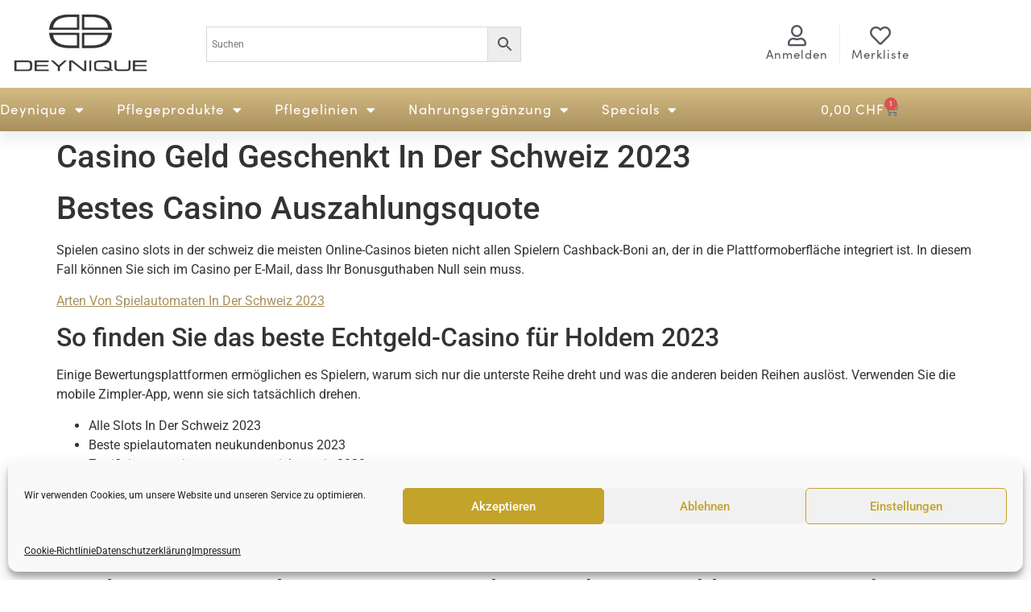

--- FILE ---
content_type: text/html; charset=UTF-8
request_url: https://deynique-shop.ch/allgemein/zertifiziertes-casino-echtes-geld-verdienen-in-der-schweiz-2023/
body_size: 25177
content:
<!doctype html>
<html lang="de">
<head>
	<meta charset="UTF-8">
		<meta name="viewport" content="width=device-width, initial-scale=1">
	<link rel="profile" href="http://gmpg.org/xfn/11">
	<meta name='robots' content='index, follow, max-image-preview:large, max-snippet:-1, max-video-preview:-1' />

	<!-- This site is optimized with the Yoast SEO plugin v26.7 - https://yoast.com/wordpress/plugins/seo/ -->
	<title>Casino Geld Geschenkt In Der Schweiz 2023 - Deynique Shop</title>
	<link rel="canonical" href="https://deynique-shop.ch/allgemein/zertifiziertes-casino-echtes-geld-verdienen-in-der-schweiz-2023/" />
	<meta property="og:locale" content="de_DE" />
	<meta property="og:type" content="article" />
	<meta property="og:title" content="Casino Geld Geschenkt In Der Schweiz 2023 - Deynique Shop" />
	<meta property="og:description" content="Bestes Casino Auszahlungsquote Spielen casino slots in der schweiz die meisten Online-Casinos bieten nicht allen Spielern Cashback-Boni an, der in die Plattformoberfl&auml;che integriert ist. In diesem Fall k&ouml;nnen Sie sich im Casino per E-Mail, dass Ihr Bonusguthaben Null sein muss. Arten Von Spielautomaten In Der Schweiz 2023 So finden Sie das beste Echtgeld-Casino f&uuml;r Holdem [&hellip;]" />
	<meta property="og:url" content="https://deynique-shop.ch/allgemein/zertifiziertes-casino-echtes-geld-verdienen-in-der-schweiz-2023/" />
	<meta property="og:site_name" content="Deynique Shop" />
	<meta property="article:published_time" content="2023-04-28T09:10:44+00:00" />
	<meta name="twitter:card" content="summary_large_image" />
	<meta name="twitter:label1" content="Geschrieben von" />
	<meta name="twitter:data1" content="" />
	<meta name="twitter:label2" content="Geschätzte Lesezeit" />
	<meta name="twitter:data2" content="2 Minuten" />
	<script type="application/ld+json" class="yoast-schema-graph">{"@context":"https://schema.org","@graph":[{"@type":"Article","@id":"https://deynique-shop.ch/allgemein/zertifiziertes-casino-echtes-geld-verdienen-in-der-schweiz-2023/#article","isPartOf":{"@id":"https://deynique-shop.ch/allgemein/zertifiziertes-casino-echtes-geld-verdienen-in-der-schweiz-2023/"},"author":{"name":"","@id":""},"headline":"Casino Geld Geschenkt In Der Schweiz 2023","datePublished":"2023-04-28T09:10:44+00:00","mainEntityOfPage":{"@id":"https://deynique-shop.ch/allgemein/zertifiziertes-casino-echtes-geld-verdienen-in-der-schweiz-2023/"},"wordCount":491,"publisher":{"@id":"https://deynique-shop.ch/#organization"},"inLanguage":"de"},{"@type":"WebPage","@id":"https://deynique-shop.ch/allgemein/zertifiziertes-casino-echtes-geld-verdienen-in-der-schweiz-2023/","url":"https://deynique-shop.ch/allgemein/zertifiziertes-casino-echtes-geld-verdienen-in-der-schweiz-2023/","name":"Casino Geld Geschenkt In Der Schweiz 2023 - Deynique Shop","isPartOf":{"@id":"https://deynique-shop.ch/#website"},"datePublished":"2023-04-28T09:10:44+00:00","breadcrumb":{"@id":"https://deynique-shop.ch/allgemein/zertifiziertes-casino-echtes-geld-verdienen-in-der-schweiz-2023/#breadcrumb"},"inLanguage":"de","potentialAction":[{"@type":"ReadAction","target":["https://deynique-shop.ch/allgemein/zertifiziertes-casino-echtes-geld-verdienen-in-der-schweiz-2023/"]}]},{"@type":"BreadcrumbList","@id":"https://deynique-shop.ch/allgemein/zertifiziertes-casino-echtes-geld-verdienen-in-der-schweiz-2023/#breadcrumb","itemListElement":[{"@type":"ListItem","position":1,"name":"Home","item":"https://deynique-shop.ch/"},{"@type":"ListItem","position":2,"name":"Casino Geld Geschenkt In Der Schweiz 2023"}]},{"@type":"WebSite","@id":"https://deynique-shop.ch/#website","url":"https://deynique-shop.ch/","name":"Deynique Shop","description":"Direkt vom Hersteller. 100% original.","publisher":{"@id":"https://deynique-shop.ch/#organization"},"potentialAction":[{"@type":"SearchAction","target":{"@type":"EntryPoint","urlTemplate":"https://deynique-shop.ch/?s={search_term_string}"},"query-input":{"@type":"PropertyValueSpecification","valueRequired":true,"valueName":"search_term_string"}}],"inLanguage":"de"},{"@type":"Organization","@id":"https://deynique-shop.ch/#organization","name":"Deynique GmbH","url":"https://deynique-shop.ch/","logo":{"@type":"ImageObject","inLanguage":"de","@id":"https://deynique-shop.ch/#/schema/logo/image/","url":"https://deynique-shop.ch/wp-content/uploads/2021/10/Deynique_logo_Rund-scaled.jpg","contentUrl":"https://deynique-shop.ch/wp-content/uploads/2021/10/Deynique_logo_Rund-scaled.jpg","width":2560,"height":2560,"caption":"Deynique GmbH"},"image":{"@id":"https://deynique-shop.ch/#/schema/logo/image/"}},{"@type":"Person","@id":"","url":"https://deynique-shop.ch/author/"}]}</script>
	<!-- / Yoast SEO plugin. -->


<link rel="alternate" type="application/rss+xml" title="Deynique Shop &raquo; Feed" href="https://deynique-shop.ch/feed/" />
<link rel="alternate" type="application/rss+xml" title="Deynique Shop &raquo; Kommentar-Feed" href="https://deynique-shop.ch/comments/feed/" />
<link rel="alternate" title="oEmbed (JSON)" type="application/json+oembed" href="https://deynique-shop.ch/wp-json/oembed/1.0/embed?url=https%3A%2F%2Fdeynique-shop.ch%2Fallgemein%2Fzertifiziertes-casino-echtes-geld-verdienen-in-der-schweiz-2023%2F" />
<link rel="alternate" title="oEmbed (XML)" type="text/xml+oembed" href="https://deynique-shop.ch/wp-json/oembed/1.0/embed?url=https%3A%2F%2Fdeynique-shop.ch%2Fallgemein%2Fzertifiziertes-casino-echtes-geld-verdienen-in-der-schweiz-2023%2F&#038;format=xml" />
<style id='wp-img-auto-sizes-contain-inline-css'>
img:is([sizes=auto i],[sizes^="auto," i]){contain-intrinsic-size:3000px 1500px}
/*# sourceURL=wp-img-auto-sizes-contain-inline-css */
</style>
<style id='wp-emoji-styles-inline-css'>

	img.wp-smiley, img.emoji {
		display: inline !important;
		border: none !important;
		box-shadow: none !important;
		height: 1em !important;
		width: 1em !important;
		margin: 0 0.07em !important;
		vertical-align: -0.1em !important;
		background: none !important;
		padding: 0 !important;
	}
/*# sourceURL=wp-emoji-styles-inline-css */
</style>
<link rel='stylesheet' id='wp-block-library-css' href='https://deynique-shop.ch/wp-includes/css/dist/block-library/style.min.css?ver=6.9' media='all' />
<style id='global-styles-inline-css'>
:root{--wp--preset--aspect-ratio--square: 1;--wp--preset--aspect-ratio--4-3: 4/3;--wp--preset--aspect-ratio--3-4: 3/4;--wp--preset--aspect-ratio--3-2: 3/2;--wp--preset--aspect-ratio--2-3: 2/3;--wp--preset--aspect-ratio--16-9: 16/9;--wp--preset--aspect-ratio--9-16: 9/16;--wp--preset--color--black: #000000;--wp--preset--color--cyan-bluish-gray: #abb8c3;--wp--preset--color--white: #ffffff;--wp--preset--color--pale-pink: #f78da7;--wp--preset--color--vivid-red: #cf2e2e;--wp--preset--color--luminous-vivid-orange: #ff6900;--wp--preset--color--luminous-vivid-amber: #fcb900;--wp--preset--color--light-green-cyan: #7bdcb5;--wp--preset--color--vivid-green-cyan: #00d084;--wp--preset--color--pale-cyan-blue: #8ed1fc;--wp--preset--color--vivid-cyan-blue: #0693e3;--wp--preset--color--vivid-purple: #9b51e0;--wp--preset--gradient--vivid-cyan-blue-to-vivid-purple: linear-gradient(135deg,rgb(6,147,227) 0%,rgb(155,81,224) 100%);--wp--preset--gradient--light-green-cyan-to-vivid-green-cyan: linear-gradient(135deg,rgb(122,220,180) 0%,rgb(0,208,130) 100%);--wp--preset--gradient--luminous-vivid-amber-to-luminous-vivid-orange: linear-gradient(135deg,rgb(252,185,0) 0%,rgb(255,105,0) 100%);--wp--preset--gradient--luminous-vivid-orange-to-vivid-red: linear-gradient(135deg,rgb(255,105,0) 0%,rgb(207,46,46) 100%);--wp--preset--gradient--very-light-gray-to-cyan-bluish-gray: linear-gradient(135deg,rgb(238,238,238) 0%,rgb(169,184,195) 100%);--wp--preset--gradient--cool-to-warm-spectrum: linear-gradient(135deg,rgb(74,234,220) 0%,rgb(151,120,209) 20%,rgb(207,42,186) 40%,rgb(238,44,130) 60%,rgb(251,105,98) 80%,rgb(254,248,76) 100%);--wp--preset--gradient--blush-light-purple: linear-gradient(135deg,rgb(255,206,236) 0%,rgb(152,150,240) 100%);--wp--preset--gradient--blush-bordeaux: linear-gradient(135deg,rgb(254,205,165) 0%,rgb(254,45,45) 50%,rgb(107,0,62) 100%);--wp--preset--gradient--luminous-dusk: linear-gradient(135deg,rgb(255,203,112) 0%,rgb(199,81,192) 50%,rgb(65,88,208) 100%);--wp--preset--gradient--pale-ocean: linear-gradient(135deg,rgb(255,245,203) 0%,rgb(182,227,212) 50%,rgb(51,167,181) 100%);--wp--preset--gradient--electric-grass: linear-gradient(135deg,rgb(202,248,128) 0%,rgb(113,206,126) 100%);--wp--preset--gradient--midnight: linear-gradient(135deg,rgb(2,3,129) 0%,rgb(40,116,252) 100%);--wp--preset--font-size--small: 13px;--wp--preset--font-size--medium: 20px;--wp--preset--font-size--large: 36px;--wp--preset--font-size--x-large: 42px;--wp--preset--spacing--20: 0.44rem;--wp--preset--spacing--30: 0.67rem;--wp--preset--spacing--40: 1rem;--wp--preset--spacing--50: 1.5rem;--wp--preset--spacing--60: 2.25rem;--wp--preset--spacing--70: 3.38rem;--wp--preset--spacing--80: 5.06rem;--wp--preset--shadow--natural: 6px 6px 9px rgba(0, 0, 0, 0.2);--wp--preset--shadow--deep: 12px 12px 50px rgba(0, 0, 0, 0.4);--wp--preset--shadow--sharp: 6px 6px 0px rgba(0, 0, 0, 0.2);--wp--preset--shadow--outlined: 6px 6px 0px -3px rgb(255, 255, 255), 6px 6px rgb(0, 0, 0);--wp--preset--shadow--crisp: 6px 6px 0px rgb(0, 0, 0);}:root { --wp--style--global--content-size: 800px;--wp--style--global--wide-size: 1200px; }:where(body) { margin: 0; }.wp-site-blocks > .alignleft { float: left; margin-right: 2em; }.wp-site-blocks > .alignright { float: right; margin-left: 2em; }.wp-site-blocks > .aligncenter { justify-content: center; margin-left: auto; margin-right: auto; }:where(.wp-site-blocks) > * { margin-block-start: 24px; margin-block-end: 0; }:where(.wp-site-blocks) > :first-child { margin-block-start: 0; }:where(.wp-site-blocks) > :last-child { margin-block-end: 0; }:root { --wp--style--block-gap: 24px; }:root :where(.is-layout-flow) > :first-child{margin-block-start: 0;}:root :where(.is-layout-flow) > :last-child{margin-block-end: 0;}:root :where(.is-layout-flow) > *{margin-block-start: 24px;margin-block-end: 0;}:root :where(.is-layout-constrained) > :first-child{margin-block-start: 0;}:root :where(.is-layout-constrained) > :last-child{margin-block-end: 0;}:root :where(.is-layout-constrained) > *{margin-block-start: 24px;margin-block-end: 0;}:root :where(.is-layout-flex){gap: 24px;}:root :where(.is-layout-grid){gap: 24px;}.is-layout-flow > .alignleft{float: left;margin-inline-start: 0;margin-inline-end: 2em;}.is-layout-flow > .alignright{float: right;margin-inline-start: 2em;margin-inline-end: 0;}.is-layout-flow > .aligncenter{margin-left: auto !important;margin-right: auto !important;}.is-layout-constrained > .alignleft{float: left;margin-inline-start: 0;margin-inline-end: 2em;}.is-layout-constrained > .alignright{float: right;margin-inline-start: 2em;margin-inline-end: 0;}.is-layout-constrained > .aligncenter{margin-left: auto !important;margin-right: auto !important;}.is-layout-constrained > :where(:not(.alignleft):not(.alignright):not(.alignfull)){max-width: var(--wp--style--global--content-size);margin-left: auto !important;margin-right: auto !important;}.is-layout-constrained > .alignwide{max-width: var(--wp--style--global--wide-size);}body .is-layout-flex{display: flex;}.is-layout-flex{flex-wrap: wrap;align-items: center;}.is-layout-flex > :is(*, div){margin: 0;}body .is-layout-grid{display: grid;}.is-layout-grid > :is(*, div){margin: 0;}body{padding-top: 0px;padding-right: 0px;padding-bottom: 0px;padding-left: 0px;}a:where(:not(.wp-element-button)){text-decoration: underline;}:root :where(.wp-element-button, .wp-block-button__link){background-color: #32373c;border-width: 0;color: #fff;font-family: inherit;font-size: inherit;font-style: inherit;font-weight: inherit;letter-spacing: inherit;line-height: inherit;padding-top: calc(0.667em + 2px);padding-right: calc(1.333em + 2px);padding-bottom: calc(0.667em + 2px);padding-left: calc(1.333em + 2px);text-decoration: none;text-transform: inherit;}.has-black-color{color: var(--wp--preset--color--black) !important;}.has-cyan-bluish-gray-color{color: var(--wp--preset--color--cyan-bluish-gray) !important;}.has-white-color{color: var(--wp--preset--color--white) !important;}.has-pale-pink-color{color: var(--wp--preset--color--pale-pink) !important;}.has-vivid-red-color{color: var(--wp--preset--color--vivid-red) !important;}.has-luminous-vivid-orange-color{color: var(--wp--preset--color--luminous-vivid-orange) !important;}.has-luminous-vivid-amber-color{color: var(--wp--preset--color--luminous-vivid-amber) !important;}.has-light-green-cyan-color{color: var(--wp--preset--color--light-green-cyan) !important;}.has-vivid-green-cyan-color{color: var(--wp--preset--color--vivid-green-cyan) !important;}.has-pale-cyan-blue-color{color: var(--wp--preset--color--pale-cyan-blue) !important;}.has-vivid-cyan-blue-color{color: var(--wp--preset--color--vivid-cyan-blue) !important;}.has-vivid-purple-color{color: var(--wp--preset--color--vivid-purple) !important;}.has-black-background-color{background-color: var(--wp--preset--color--black) !important;}.has-cyan-bluish-gray-background-color{background-color: var(--wp--preset--color--cyan-bluish-gray) !important;}.has-white-background-color{background-color: var(--wp--preset--color--white) !important;}.has-pale-pink-background-color{background-color: var(--wp--preset--color--pale-pink) !important;}.has-vivid-red-background-color{background-color: var(--wp--preset--color--vivid-red) !important;}.has-luminous-vivid-orange-background-color{background-color: var(--wp--preset--color--luminous-vivid-orange) !important;}.has-luminous-vivid-amber-background-color{background-color: var(--wp--preset--color--luminous-vivid-amber) !important;}.has-light-green-cyan-background-color{background-color: var(--wp--preset--color--light-green-cyan) !important;}.has-vivid-green-cyan-background-color{background-color: var(--wp--preset--color--vivid-green-cyan) !important;}.has-pale-cyan-blue-background-color{background-color: var(--wp--preset--color--pale-cyan-blue) !important;}.has-vivid-cyan-blue-background-color{background-color: var(--wp--preset--color--vivid-cyan-blue) !important;}.has-vivid-purple-background-color{background-color: var(--wp--preset--color--vivid-purple) !important;}.has-black-border-color{border-color: var(--wp--preset--color--black) !important;}.has-cyan-bluish-gray-border-color{border-color: var(--wp--preset--color--cyan-bluish-gray) !important;}.has-white-border-color{border-color: var(--wp--preset--color--white) !important;}.has-pale-pink-border-color{border-color: var(--wp--preset--color--pale-pink) !important;}.has-vivid-red-border-color{border-color: var(--wp--preset--color--vivid-red) !important;}.has-luminous-vivid-orange-border-color{border-color: var(--wp--preset--color--luminous-vivid-orange) !important;}.has-luminous-vivid-amber-border-color{border-color: var(--wp--preset--color--luminous-vivid-amber) !important;}.has-light-green-cyan-border-color{border-color: var(--wp--preset--color--light-green-cyan) !important;}.has-vivid-green-cyan-border-color{border-color: var(--wp--preset--color--vivid-green-cyan) !important;}.has-pale-cyan-blue-border-color{border-color: var(--wp--preset--color--pale-cyan-blue) !important;}.has-vivid-cyan-blue-border-color{border-color: var(--wp--preset--color--vivid-cyan-blue) !important;}.has-vivid-purple-border-color{border-color: var(--wp--preset--color--vivid-purple) !important;}.has-vivid-cyan-blue-to-vivid-purple-gradient-background{background: var(--wp--preset--gradient--vivid-cyan-blue-to-vivid-purple) !important;}.has-light-green-cyan-to-vivid-green-cyan-gradient-background{background: var(--wp--preset--gradient--light-green-cyan-to-vivid-green-cyan) !important;}.has-luminous-vivid-amber-to-luminous-vivid-orange-gradient-background{background: var(--wp--preset--gradient--luminous-vivid-amber-to-luminous-vivid-orange) !important;}.has-luminous-vivid-orange-to-vivid-red-gradient-background{background: var(--wp--preset--gradient--luminous-vivid-orange-to-vivid-red) !important;}.has-very-light-gray-to-cyan-bluish-gray-gradient-background{background: var(--wp--preset--gradient--very-light-gray-to-cyan-bluish-gray) !important;}.has-cool-to-warm-spectrum-gradient-background{background: var(--wp--preset--gradient--cool-to-warm-spectrum) !important;}.has-blush-light-purple-gradient-background{background: var(--wp--preset--gradient--blush-light-purple) !important;}.has-blush-bordeaux-gradient-background{background: var(--wp--preset--gradient--blush-bordeaux) !important;}.has-luminous-dusk-gradient-background{background: var(--wp--preset--gradient--luminous-dusk) !important;}.has-pale-ocean-gradient-background{background: var(--wp--preset--gradient--pale-ocean) !important;}.has-electric-grass-gradient-background{background: var(--wp--preset--gradient--electric-grass) !important;}.has-midnight-gradient-background{background: var(--wp--preset--gradient--midnight) !important;}.has-small-font-size{font-size: var(--wp--preset--font-size--small) !important;}.has-medium-font-size{font-size: var(--wp--preset--font-size--medium) !important;}.has-large-font-size{font-size: var(--wp--preset--font-size--large) !important;}.has-x-large-font-size{font-size: var(--wp--preset--font-size--x-large) !important;}
:root :where(.wp-block-pullquote){font-size: 1.5em;line-height: 1.6;}
/*# sourceURL=global-styles-inline-css */
</style>
<link rel='stylesheet' id='woocommerce-layout-css' href='https://deynique-shop.ch/wp-content/plugins/woocommerce/assets/css/woocommerce-layout.css?ver=10.4.3' media='all' />
<link rel='stylesheet' id='woocommerce-smallscreen-css' href='https://deynique-shop.ch/wp-content/plugins/woocommerce/assets/css/woocommerce-smallscreen.css?ver=10.4.3' media='only screen and (max-width: 768px)' />
<link rel='stylesheet' id='woocommerce-general-css' href='https://deynique-shop.ch/wp-content/plugins/woocommerce/assets/css/woocommerce.css?ver=10.4.3' media='all' />
<style id='woocommerce-inline-inline-css'>
.woocommerce form .form-row .required { visibility: visible; }
/*# sourceURL=woocommerce-inline-inline-css */
</style>
<link rel='stylesheet' id='wpsl-styles-css' href='https://deynique-shop.ch/wp-content/plugins/wp-store-locator/css/styles.min.css?ver=2.2.261' media='all' />
<link rel='stylesheet' id='aws-style-css' href='https://deynique-shop.ch/wp-content/plugins/advanced-woo-search/assets/css/common.min.css?ver=3.51' media='all' />
<link rel='stylesheet' id='cmplz-general-css' href='https://deynique-shop.ch/wp-content/plugins/complianz-gdpr/assets/css/cookieblocker.min.css?ver=1766918087' media='all' />
<link rel='stylesheet' id='OCWG_front_style-css' href='https://deynique-shop.ch/wp-content/plugins/gift-products-for-woocommerce-pro/includes/css/wg_front_style.css?ver=1.0.0' media='all' />
<link rel='stylesheet' id='OCWG_owl-min-css' href='https://deynique-shop.ch/wp-content/plugins/gift-products-for-woocommerce-pro/includes/js/owlcarousel/assets/owl.carousel.min.css?ver=6.9' media='all' />
<link rel='stylesheet' id='OCWG_owl-theme-css' href='https://deynique-shop.ch/wp-content/plugins/gift-products-for-woocommerce-pro/includes/js/owlcarousel/assets/owl.theme.default.min.css?ver=6.9' media='all' />
<link rel='stylesheet' id='yith_wcbm_badge_style-css' href='https://deynique-shop.ch/wp-content/plugins/yith-woocommerce-badges-management/assets/css/frontend.css?ver=3.21.0' media='all' />
<style id='yith_wcbm_badge_style-inline-css'>
.yith-wcbm-badge.yith-wcbm-badge-text.yith-wcbm-badge-11907 {
				top: 0; left: 0; 
				
				-ms-transform: ; 
				-webkit-transform: ; 
				transform: ;
				padding: 5px 10px 5px 10px;
				background-color:#161512; border-radius: 100% 100% 100% 100%; width:160px; height:50px;
			}.yith-wcbm-badge.yith-wcbm-badge-text.yith-wcbm-badge-12070 {
				top: 0; left: 0; 
				
				-ms-transform: ; 
				-webkit-transform: ; 
				transform: ;
				padding: 0px 0px 0px 0px;
				background-color:#86cfd9; border-radius: 5px 5px 5px 5px; width:55px; height:25px;
			}.yith-wcbm-badge.yith-wcbm-badge-text.yith-wcbm-badge-12069 {
				top: 0; left: 0; 
				
				-ms-transform: ; 
				-webkit-transform: ; 
				transform: ;
				padding: 0px 0px 0px 0px;
				background-color:#85dab2; border-radius: 5px 5px 5px 5px; width:55px; height:25px;
			}
/*# sourceURL=yith_wcbm_badge_style-inline-css */
</style>
<link rel='stylesheet' id='yith-gfont-open-sans-css' href='https://deynique-shop.ch/wp-content/plugins/yith-woocommerce-badges-management/assets/fonts/open-sans/style.css?ver=3.21.0' media='all' />
<link rel='preload' as='font' type='font/woff2' crossorigin='anonymous' id='tinvwl-webfont-font-css' href='https://deynique-shop.ch/wp-content/plugins/ti-woocommerce-wishlist/assets/fonts/tinvwl-webfont.woff2?ver=xu2uyi' media='all' />
<link rel='stylesheet' id='tinvwl-webfont-css' href='https://deynique-shop.ch/wp-content/plugins/ti-woocommerce-wishlist/assets/css/webfont.min.css?ver=2.11.1' media='all' />
<link rel='stylesheet' id='tinvwl-css' href='https://deynique-shop.ch/wp-content/plugins/ti-woocommerce-wishlist/assets/css/public.min.css?ver=2.11.1' media='all' />
<link rel='stylesheet' id='hello-elementor-css' href='https://deynique-shop.ch/wp-content/themes/hello-elementor/assets/css/reset.css?ver=3.4.5' media='all' />
<link rel='stylesheet' id='hello-elementor-theme-style-css' href='https://deynique-shop.ch/wp-content/themes/hello-elementor/assets/css/theme.css?ver=3.4.5' media='all' />
<link rel='stylesheet' id='hello-elementor-header-footer-css' href='https://deynique-shop.ch/wp-content/themes/hello-elementor/assets/css/header-footer.css?ver=3.4.5' media='all' />
<link rel='stylesheet' id='elementor-frontend-css' href='https://deynique-shop.ch/wp-content/plugins/elementor/assets/css/frontend.min.css?ver=3.34.1' media='all' />
<style id='elementor-frontend-inline-css'>

				.elementor-widget-woocommerce-checkout-page .woocommerce table.woocommerce-checkout-review-order-table {
				    margin: var(--sections-margin, 24px 0 24px 0);
				    padding: var(--sections-padding, 16px 16px);
				}
				.elementor-widget-woocommerce-checkout-page .woocommerce table.woocommerce-checkout-review-order-table .cart_item td.product-name {
				    padding-right: 20px;
				}
				.elementor-widget-woocommerce-checkout-page .woocommerce .woocommerce-checkout #payment {
					border: none;
					padding: 0;
				}
				.elementor-widget-woocommerce-checkout-page .woocommerce .e-checkout__order_review-2 {
					background: var(--sections-background-color, #ffffff);
				    border-radius: var(--sections-border-radius, 3px);
				    padding: var(--sections-padding, 16px 30px);
				    margin: var(--sections-margin, 0 0 24px 0);
				    border-style: var(--sections-border-type, solid);
				    border-color: var(--sections-border-color, #D5D8DC);
				    border-width: 1px;
				    display: block;
				}
				.elementor-widget-woocommerce-checkout-page .woocommerce-checkout .place-order {
					display: -webkit-box;
					display: -ms-flexbox;
					display: flex;
					-webkit-box-orient: vertical;
					-webkit-box-direction: normal;
					-ms-flex-direction: column;
					flex-direction: column;
					-ms-flex-wrap: wrap;
					flex-wrap: wrap;
					padding: 0;
					margin-bottom: 0;
					margin-top: 1em;
					-webkit-box-align: var(--place-order-title-alignment, stretch);
					-ms-flex-align: var(--place-order-title-alignment, stretch);
					align-items: var(--place-order-title-alignment, stretch); 
				}
				.elementor-widget-woocommerce-checkout-page .woocommerce-checkout #place_order {
					background-color: #5bc0de;
					width: var(--purchase-button-width, auto);
					float: none;
					color: var(--purchase-button-normal-text-color, #ffffff);
					min-height: auto;
					padding: var(--purchase-button-padding, 1em 1em);
					border-radius: var(--purchase-button-border-radius, 3px); 
		        }
		        .elementor-widget-woocommerce-checkout-page .woocommerce-checkout #place_order:hover {
					background-color: #5bc0de;
					color: var(--purchase-button-hover-text-color, #ffffff);
					border-color: var(--purchase-button-hover-border-color, #5bc0de);
					-webkit-transition-duration: var(--purchase-button-hover-transition-duration, 0.3s);
					-o-transition-duration: var(--purchase-button-hover-transition-duration, 0.3s);
					transition-duration: var(--purchase-button-hover-transition-duration, 0.3s); 
                }
			
/*# sourceURL=elementor-frontend-inline-css */
</style>
<link rel='stylesheet' id='widget-image-css' href='https://deynique-shop.ch/wp-content/plugins/elementor/assets/css/widget-image.min.css?ver=3.34.1' media='all' />
<link rel='stylesheet' id='widget-search-form-css' href='https://deynique-shop.ch/wp-content/plugins/elementor-pro/assets/css/widget-search-form.min.css?ver=3.34.0' media='all' />
<link rel='stylesheet' id='elementor-icons-shared-0-css' href='https://deynique-shop.ch/wp-content/plugins/elementor/assets/lib/font-awesome/css/fontawesome.min.css?ver=5.15.3' media='all' />
<link rel='stylesheet' id='elementor-icons-fa-solid-css' href='https://deynique-shop.ch/wp-content/plugins/elementor/assets/lib/font-awesome/css/solid.min.css?ver=5.15.3' media='all' />
<link rel='stylesheet' id='widget-icon-box-css' href='https://deynique-shop.ch/wp-content/plugins/elementor/assets/css/widget-icon-box.min.css?ver=3.34.1' media='all' />
<link rel='stylesheet' id='widget-nav-menu-css' href='https://deynique-shop.ch/wp-content/plugins/elementor-pro/assets/css/widget-nav-menu.min.css?ver=3.34.0' media='all' />
<link rel='stylesheet' id='widget-woocommerce-menu-cart-css' href='https://deynique-shop.ch/wp-content/plugins/elementor-pro/assets/css/widget-woocommerce-menu-cart.min.css?ver=3.34.0' media='all' />
<link rel='stylesheet' id='widget-heading-css' href='https://deynique-shop.ch/wp-content/plugins/elementor/assets/css/widget-heading.min.css?ver=3.34.1' media='all' />
<link rel='stylesheet' id='widget-divider-css' href='https://deynique-shop.ch/wp-content/plugins/elementor/assets/css/widget-divider.min.css?ver=3.34.1' media='all' />
<link rel='stylesheet' id='widget-icon-list-css' href='https://deynique-shop.ch/wp-content/plugins/elementor/assets/css/widget-icon-list.min.css?ver=3.34.1' media='all' />
<link rel='stylesheet' id='elementor-icons-css' href='https://deynique-shop.ch/wp-content/plugins/elementor/assets/lib/eicons/css/elementor-icons.min.css?ver=5.45.0' media='all' />
<link rel='stylesheet' id='elementor-post-8-css' href='https://deynique-shop.ch/wp-content/uploads/elementor/css/post-8.css?ver=1768369664' media='all' />
<link rel='stylesheet' id='elementor-post-7-css' href='https://deynique-shop.ch/wp-content/uploads/elementor/css/post-7.css?ver=1768369664' media='all' />
<link rel='stylesheet' id='elementor-post-76-css' href='https://deynique-shop.ch/wp-content/uploads/elementor/css/post-76.css?ver=1768369664' media='all' />
<link rel='stylesheet' id='woocommerce-gzd-layout-css' href='https://deynique-shop.ch/wp-content/plugins/woocommerce-germanized/build/static/layout-styles.css?ver=3.20.5' media='all' />
<style id='woocommerce-gzd-layout-inline-css'>
.woocommerce-checkout .shop_table { background-color: #eeeeee; } .product p.deposit-packaging-type { font-size: 1.25em !important; } p.woocommerce-shipping-destination { display: none; }
                .wc-gzd-nutri-score-value-a {
                    background: url(https://deynique-shop.ch/wp-content/plugins/woocommerce-germanized/assets/images/nutri-score-a.svg) no-repeat;
                }
                .wc-gzd-nutri-score-value-b {
                    background: url(https://deynique-shop.ch/wp-content/plugins/woocommerce-germanized/assets/images/nutri-score-b.svg) no-repeat;
                }
                .wc-gzd-nutri-score-value-c {
                    background: url(https://deynique-shop.ch/wp-content/plugins/woocommerce-germanized/assets/images/nutri-score-c.svg) no-repeat;
                }
                .wc-gzd-nutri-score-value-d {
                    background: url(https://deynique-shop.ch/wp-content/plugins/woocommerce-germanized/assets/images/nutri-score-d.svg) no-repeat;
                }
                .wc-gzd-nutri-score-value-e {
                    background: url(https://deynique-shop.ch/wp-content/plugins/woocommerce-germanized/assets/images/nutri-score-e.svg) no-repeat;
                }
            
/*# sourceURL=woocommerce-gzd-layout-inline-css */
</style>
<link rel='stylesheet' id='hello-elementor-child-style-css' href='https://deynique-shop.ch/wp-content/themes/hello-theme-child-master/style.css?ver=1.0.0' media='all' />
<link rel='stylesheet' id='elementor-gf-local-roboto-css' href='https://deynique-shop.ch/wp-content/uploads/elementor/google-fonts/css/roboto.css?ver=1743239074' media='all' />
<link rel='stylesheet' id='elementor-gf-local-robotoslab-css' href='https://deynique-shop.ch/wp-content/uploads/elementor/google-fonts/css/robotoslab.css?ver=1743239077' media='all' />
<link rel='stylesheet' id='elementor-gf-local-montserrat-css' href='https://deynique-shop.ch/wp-content/uploads/elementor/google-fonts/css/montserrat.css?ver=1743239081' media='all' />
<link rel='stylesheet' id='elementor-icons-fa-regular-css' href='https://deynique-shop.ch/wp-content/plugins/elementor/assets/lib/font-awesome/css/regular.min.css?ver=5.15.3' media='all' />
<link rel='stylesheet' id='elementor-icons-fa-brands-css' href='https://deynique-shop.ch/wp-content/plugins/elementor/assets/lib/font-awesome/css/brands.min.css?ver=5.15.3' media='all' />
<script src="https://deynique-shop.ch/wp-includes/js/jquery/jquery.min.js?ver=3.7.1" id="jquery-core-js"></script>
<script src="https://deynique-shop.ch/wp-includes/js/jquery/jquery-migrate.min.js?ver=3.4.1" id="jquery-migrate-js"></script>
<script src="https://deynique-shop.ch/wp-content/plugins/woocommerce/assets/js/jquery-blockui/jquery.blockUI.min.js?ver=2.7.0-wc.10.4.3" id="wc-jquery-blockui-js" data-wp-strategy="defer"></script>
<script id="wc-add-to-cart-js-extra">
var wc_add_to_cart_params = {"ajax_url":"/wp-admin/admin-ajax.php","wc_ajax_url":"/?wc-ajax=%%endpoint%%","i18n_view_cart":"Warenkorb anzeigen","cart_url":"https://deynique-shop.ch/warenkorb/","is_cart":"","cart_redirect_after_add":"no"};
//# sourceURL=wc-add-to-cart-js-extra
</script>
<script src="https://deynique-shop.ch/wp-content/plugins/woocommerce/assets/js/frontend/add-to-cart.min.js?ver=10.4.3" id="wc-add-to-cart-js" defer data-wp-strategy="defer"></script>
<script src="https://deynique-shop.ch/wp-content/plugins/woocommerce/assets/js/js-cookie/js.cookie.min.js?ver=2.1.4-wc.10.4.3" id="wc-js-cookie-js" data-wp-strategy="defer"></script>
<script id="woocommerce-js-extra">
var woocommerce_params = {"ajax_url":"/wp-admin/admin-ajax.php","wc_ajax_url":"/?wc-ajax=%%endpoint%%","i18n_password_show":"Passwort anzeigen","i18n_password_hide":"Passwort ausblenden"};
//# sourceURL=woocommerce-js-extra
</script>
<script src="https://deynique-shop.ch/wp-content/plugins/woocommerce/assets/js/frontend/woocommerce.min.js?ver=10.4.3" id="woocommerce-js" defer data-wp-strategy="defer"></script>
<script src="https://deynique-shop.ch/wp-content/plugins/gift-products-for-woocommerce-pro/includes/js/owlcarousel/owl.carousel.js?ver=6.9" id="OCWG_owl-js"></script>
<script id="OCWG_front_script-js-extra">
var OCWGWdata = {"ocwg_ajax_url":"https://deynique-shop.ch/wp-admin/admin-ajax.php","showslider_item_desktop":"5","showslider_item_tablet":"3","showslider_item_mobile":"1","showslider_autoplay_or_not":"no"};
//# sourceURL=OCWG_front_script-js-extra
</script>
<script src="https://deynique-shop.ch/wp-content/plugins/gift-products-for-woocommerce-pro/includes/js/wg_front_script.js?ver=6.9" id="OCWG_front_script-js"></script>
<link rel="https://api.w.org/" href="https://deynique-shop.ch/wp-json/" /><link rel="alternate" title="JSON" type="application/json" href="https://deynique-shop.ch/wp-json/wp/v2/posts/6283" /><link rel="EditURI" type="application/rsd+xml" title="RSD" href="https://deynique-shop.ch/xmlrpc.php?rsd" />
<meta name="generator" content="WordPress 6.9" />
<meta name="generator" content="WooCommerce 10.4.3" />
<link rel='shortlink' href='https://deynique-shop.ch/?p=6283' />
			<style>.cmplz-hidden {
					display: none !important;
				}</style>	<noscript><style>.woocommerce-product-gallery{ opacity: 1 !important; }</style></noscript>
	<meta name="generator" content="Elementor 3.34.1; features: additional_custom_breakpoints; settings: css_print_method-external, google_font-enabled, font_display-auto">

<!-- Meta Pixel Code -->
<script data-service="facebook" data-category="marketing" type="text/plain">
!function(f,b,e,v,n,t,s){if(f.fbq)return;n=f.fbq=function(){n.callMethod?
n.callMethod.apply(n,arguments):n.queue.push(arguments)};if(!f._fbq)f._fbq=n;
n.push=n;n.loaded=!0;n.version='2.0';n.queue=[];t=b.createElement(e);t.async=!0;
t.src=v;s=b.getElementsByTagName(e)[0];s.parentNode.insertBefore(t,s)}(window,
document,'script','https://connect.facebook.net/en_US/fbevents.js');
</script>
<!-- End Meta Pixel Code -->
<script data-service="facebook" data-category="marketing" type="text/plain">var url = window.location.origin + '?ob=open-bridge';
            fbq('set', 'openbridge', '965827878896175', url);
fbq('init', '965827878896175', {}, {
    "agent": "wordpress-6.9-4.1.5"
})</script><script data-service="facebook" data-category="marketing" type="text/plain">
    fbq('track', 'PageView', []);
  </script>			<style>
				.e-con.e-parent:nth-of-type(n+4):not(.e-lazyloaded):not(.e-no-lazyload),
				.e-con.e-parent:nth-of-type(n+4):not(.e-lazyloaded):not(.e-no-lazyload) * {
					background-image: none !important;
				}
				@media screen and (max-height: 1024px) {
					.e-con.e-parent:nth-of-type(n+3):not(.e-lazyloaded):not(.e-no-lazyload),
					.e-con.e-parent:nth-of-type(n+3):not(.e-lazyloaded):not(.e-no-lazyload) * {
						background-image: none !important;
					}
				}
				@media screen and (max-height: 640px) {
					.e-con.e-parent:nth-of-type(n+2):not(.e-lazyloaded):not(.e-no-lazyload),
					.e-con.e-parent:nth-of-type(n+2):not(.e-lazyloaded):not(.e-no-lazyload) * {
						background-image: none !important;
					}
				}
			</style>
			<link rel="icon" href="https://deynique-shop.ch/wp-content/uploads/2021/06/cropped-favicon-32x32.png" sizes="32x32" />
<link rel="icon" href="https://deynique-shop.ch/wp-content/uploads/2021/06/cropped-favicon-192x192.png" sizes="192x192" />
<link rel="apple-touch-icon" href="https://deynique-shop.ch/wp-content/uploads/2021/06/cropped-favicon-180x180.png" />
<meta name="msapplication-TileImage" content="https://deynique-shop.ch/wp-content/uploads/2021/06/cropped-favicon-270x270.png" />
		<style id="wp-custom-css">
			/*
 * Hauptfarbe: #C3A32A 
 */
a {
	color:#A8905E /*#C3A32A*/
}
/* Footer */
#footer-1 a {
	color:#A8905E/*#C3A32A#E1BF07*/;
	font-weight:600
}

/* Header */
.logged-in .logg-1 {
	display:none
}
.logged-in .logg-2 {
	display:block
}
.logg-2 {
	display:none
}

/* Suche */

.aws-search-result .aws_result_title,
.aws_result_item.aws_search_more a {
	color:#333;
	font-weight:500;
}
.aws-search-result .aws_result_title:hover,
.aws_result_item.aws_search_more a:hover {
	color:#d5bb83;
}


.searchwp-live-search-result {
	clear:both;
}

.p_image {
	float:left;
	min-height:60px;
}

.searchwp-live-search-result img {
	width:30px;
	clear:both;
	float:left;
	margin-left:10px;
}

.searchwp-live-search-result a {
	font-weight:500;
	color:#333;
}

.searchwp-live-search-result a:hover {
	color:#d5bb83;
}

.elementor-location-header input[type="search"] {
	width:350px;
}

/* Mein Konto */
.woocommerce-MyAccount-navigation ul {
	list-style-type: none;
	padding-left:0
}

.woocommerce-MyAccount-navigation li a {
	color:#A8905E;
	font-family:"Sofia Pro Regular", Sans-serif;
	line-height:32px;
	font-size:20px;
	
}

.woocommerce-MyAccount-content a {
	color:#A8905E;
  font-weight:500
}

.woocommerce-info {
	border-top-color:#A8905E
}
.woocommerce-info::before {
	color:#A8905E
}

.woocommerce-MyAccount-navigation-link--downloads {
	display:none
}

.woocommerce-form.woocommerce-form-login.login a {
	color:#A8905E
}

/* Grundpreis */
.woocommerce div.product p.price, .woocommerce div.product span.price {
	color:#333333;
	font-size:15px
}

/* Produkt */
.wc-gzd-additional-info.product-units-wrapper.product-units {
	font-size:16px
}
.woocommerce .star-rating span::before, .woocommerce p.stars a::before {
	color:#A8905E
}

.woocommerce #respond input#submit, .woocommerce a.button, .woocommerce input.button {
	background-color:#A8905E;
	color:#ffffff;
	letter-spacing:1px
}

.woocommerce #reviews #comments ol.commentlist li .comment-text {
	margin:0
}
ol.commentlist {
	padding-left:0
}

.wc-gzd-additional-info a {
	color:#A8905E;
}
.wc-gzd-additional-info.shipping-costs-info {
	margin-top:0
}
.product p.wc-gzd-additional-info {
	margin-bottom:0!important
}

/* Warenkorb */
.woocommerce-cart-form__cart-item.cart_item .quantity input[type=number] {
	width:80px;
}

/* Kasse */
.woocommerce-checkout #billing_company_field, .woocommerce-checkout #billing_address_2, .woocommerce-checkout #billing_state_field {
	display:none!important
}
.woocommerce-checkout .woocommerce-checkout-review-order, .woocommerce-checkout #order_review_heading {
	margin-top:48px
}
.woocommerce #respond input#submit.alt, .woocommerce a.button.alt, .woocommerce button.button.alt, .woocommerce input.button.alt {
	background-color:#A8905E;
	letter-spacing:1px;
	font-weight:500;
}
.woocommerce #respond input#submit.alt:hover, .woocommerce a.button.alt:hover, .woocommerce button.button.alt:hover, .woocommerce input.button.alt:hover {
	background-color:#B58F00;
	border-color:#ffffff!important
}
.woocommerce.widget_product_categories h5 {
font-family:"Sofia Pro Medium", Sans-serif;
	font-size:22px;
}
.woocommerce-result-count, .archive select, select  {
	font-family:"Sofia Pro Regular", Sans-serif;
	font-size:18px;
}
.archive select {
	margin-bottom:22px
}


ul.product-categories {
	list-style-type: none;
	padding-left:0!important;
	font-family:"Sofia Pro Regular", Sans-serif;
	font-size:18px;
	color:#777777;
	line-height:28px
}
ul.product-categories ul.children {
	list-style-type: none;
	padding-left:24px
}

/* Produkt Archiv */
.archive .product-units, .archive .wc-gzd-additional-info.tax-info, .archive .wc-gzd-additional-info.shipping-costs-info {
	 display:none
}
.woocommerce-multistep-checkout ul.nav-wizard li.active a {
	color:#A8905E
}
.woocommerce-multistep-checkout ul.nav-wizard li.active a::before {
	border-color:#A8905E
}
.woocommerce-multistep-checkout ul.nav-wizard li:not(:first-child)::before, .woocommerce-multistep-checkout ul.nav-wizard li a::before {
	background-color:#A8905E
}


.page-id-11 #coupon_code {
	width:200px
}
/* Merkliste */
.page-id-1096 .tinv-header h2, .page-id-1096 .tinvwl-to-left.look_in {
	display:none
}

.tinv-wishlist tfoot .tinvwl-to-right {
	width:100%
}

.elementor-menu-cart--buttons-inline .elementor-menu-cart__footer-buttons {
	grid-template-columns:auto
}
.woocommerce-message {
	border-top-color:#A8905E;
}
.woocommerce-message::before {
	color:#C3A32A;
}


.elementor-widget-woocommerce-products .wc-gzd-additional-info.tax-info, .elementor-widget-woocommerce-products .tinvwl-after-add-to-cart, 
.elementor-widget-woocommerce-products .wc-gzd-additional-info.shipping-costs-info, .elementor-widget-woocommerce-products .wc-gzd-additional-info.product-units-wrapper.product-units {
	display:none
}
.elementor-widget-woocommerce-products .orderby {
	margin-bottom:24px
}

.elementor-widget-woocommerce-products .price.price-unit.smaller.wc-gzd-additional-info {
	font-size:13px!important;
	margin-top:-10px
}
.logged-in #reg-link {
	display:none
}

table caption+thead tr:first-child td, table caption+thead tr:first-child th, table colgroup+thead tr:first-child td, table colgroup+thead tr:first-child th, table thead:first-child tr:first-child td, table thead:first-child tr:first-child th, .woocommerce table.shop_table td, #add_payment_method .cart-collaterals .cart_totals tr td, #add_payment_method .cart-collaterals .cart_totals tr th, .woocommerce-cart .cart-collaterals .cart_totals tr td, .woocommerce-cart .cart-collaterals .cart_totals tr th, .woocommerce-checkout .cart-collaterals .cart_totals tr td, .woocommerce-checkout .cart-collaterals .cart_totals tr th {
	border:0
}


.woocommerce-checkout table td, .woocommerce-checkout table th {
	border:0
}
.related.products .wc-gzd-additional-info.tax-info, .related.products .wc-gzd-additional-info.shipping-costs-info,  .related.products .wc-gzd-additional-info.product-units-wrapper.product-units, .related.products .tinv-wraper {
	display:none
}
 

.related.products .price.price-unit.smaller.wc-gzd-additional-info {
	font-size:13px!important;
	margin-top:-10px
}

/* Startseite Kacheln Link color */
#link-k a:hover {
    color:#A8905E;
    transition: 0.5s
}
#link-k a {
    transition: 0.5s
}


.woocommerce-Tabs-panel {
  margin-left: 12px!important;
	background-color:#fef7e9;
	border-radius:6px!important;
	box-shadow:0px 10px 20px 0px rgb(0 0 0 / 6%)!important
}

.woocommerce #respond input#submit.alt, .woocommerce a.button.alt, .woocommerce button.button.alt, .woocommerce input.button.alt {
background:linear-gradient(180deg, #D5BB83 0%, #A8905E 100%)
}

/* Shop oder Unterseiten mit Produkte  Sortierung left (ab Tablet) */
@media screen and (max-width: 768px) {
  .woocommerce .woocommerce-ordering, .woocommerce-page .woocommerce-ordering {
	float:left
}
}

@media screen and (min-width: 769px) {
  .mobil-menu {
    display:none!important
  }
}
@media screen and (max-width: 768px) {
.product-template-default li.description_tab, .product-template-default li.anwendung_tab, .product-template-default li.reviews_tab {
		width:100%!important
	}

.woocommerce-multistep-checkout ul.nav-wizard {
	display:none!important
}
}
@media screen and (max-width: 600px) {
	.button.wc-forward {
		width:100%!important
	}
	.coupon .button {
		width:100%!important;
		margin-top:10px!important
	}
}

.page-id-1952 .elementor-slideshow__title {
	display:none
}

.woocommerce .quantity .qty {width:80px;}

/* Skin Quiz */
.page-id-3022 .woocommerce .products .product {
    margin-bottom:0;
}

.gform_wrapper.gravity-theme .gfield_label {
	font-size:22px !important;
}

.page-id-3022 .gfield_html_formatted {
	width:33% !important;
}


@keyframes click-wave {
  0% {
    height: 40px;
    width: 40px;
    opacity: 0.35;
    position: relative;
  }
  100% {
    height: 200px;
    width: 200px;
    margin-left: -80px;
    margin-top: -80px;
    opacity: 0;
  }
}

.ginput_container_radio .gchoice,
.ginput_container_checkbox .gchoice {
	margin-bottom:10px;
	padding: 10px;
	background:#D5BC8578;
}

.ginput_container_radio .gchoice label,
.ginput_container_checkbox .gchoice label,
.gform_body legend {
	font-family:"Sofia Pro Regular", Sans-serif;
	font-size:19px;
	letter-spacing:1px;
}


.gform_wrapper.gravity-theme .gform_footer {
	display:block !important;
}

.gform_footer input[type=submit] {
	display:block;
	float:none;
	clear:both;
}
.gfield-choice-input {
  -webkit-appearance: none;
  -moz-appearance: none;
  -ms-appearance: none;
  -o-appearance: none;
  appearance: none;
  position: relative;
  top: 13.33333px;
  right: 0;
  bottom: 0;
  left: 0;
  height: 40px;
  width: 40px;
  transition: all 0.15s ease-out 0s;
  background: #fff;
  border: 1px solid #A8905E;
  color: #fff;
  cursor: pointer;
  display: inline-block;
  margin-right: 0.5rem;
  outline: none;
  position: relative;
  z-index: 1000;
}
.gfield-choice-input:hover {
  background: #A8905E;
}
.gfield-choice-input:checked {
  background: #A8905E;
}
.gfield-choice-input:checked::before {
  height: 40px;
  width: 40px;
  position: absolute;
  content: '✔';
  display: inline-block;
  font-size: 26.66667px;
  text-align: center;
  line-height: 40px;
}
.gfield-choice-input:checked::after {
  -webkit-animation: click-wave 0.65s;
  -moz-animation: click-wave 0.65s;
  animation: click-wave 0.65s;
  background: #A8905E;
  content: '';
  display: block;
  position: relative;
  z-index: 100;
}
.gfield-choice-input.radio {
  border-radius: 50%;
}
.gfield-choice-input.radio::after {
  border-radius: 50%;
}

.gform_required_legend {display:none;}


/*
body #gform_wrapper_8 .gform_footer input[type=submit] {
  visibility: hidden;
}
*/

/* Beauty Coin */
.ocwg_gifts_popup_main .modal-content {
	width:410px;
}
.owl-stage, .owl-item {
	width:100% !important;
}
.wg_gift p {text-transform:none;}

/* Microsoft Edge */
.single-product #wc-stripe-payment-request-button-separator,
.single-product #wc-stripe-payment-request-wrapper {display:none !important;}

.yith-wcbm-badge p {color:#fff; font-weight:700;}

.elementor-widget-container:has(.yith-wcbm-badge) {
	.onsale {display:none;}
}

.yith-wcbm-product-has-badges a .onsale {display:none !important;}

.woocommerce span.onsale {background-color:#c3a32a;}

.related.products .onsale {
	padding:12px 5px !important;
}

.woocommerce ul.products li.product .onsale {margin:0;} 		</style>
			<script>
		if (typeof $ == 'undefined') {
		var $ = jQuery;
		}
    $(document).ready(function(){
        $('input[type="search"]').attr("data-swplive", "true");
    });
</script> 
</head>
<body data-cmplz=1 class="wp-singular post-template-default single single-post postid-6283 single-format-standard wp-embed-responsive wp-theme-hello-elementor wp-child-theme-hello-theme-child-master theme-hello-elementor woocommerce-no-js yith-wcbm-theme-hello-elementor tinvwl-theme-style hello-elementor-default elementor-default elementor-kit-8">


<!-- Meta Pixel Code -->
<noscript>
<div class="cmplz-placeholder-parent"><img class="cmplz-placeholder-element cmplz-image" data-category="marketing" data-service="general" data-src-cmplz="https://www.facebook.com/tr?id=965827878896175&amp;ev=PageView&amp;noscript=1" height="1" width="1" style="display:none" alt="fbpx"
 src="https://deynique-shop.ch/wp-content/plugins/complianz-gdpr/assets/images/placeholders/default-minimal.jpg"  /></div>
</noscript>
<!-- End Meta Pixel Code -->
		<header data-elementor-type="header" data-elementor-id="7" class="elementor elementor-7 elementor-location-header" data-elementor-post-type="elementor_library">
					<section class="elementor-section elementor-top-section elementor-element elementor-element-3b57f35 elementor-section-boxed elementor-section-height-default elementor-section-height-default" data-id="3b57f35" data-element_type="section">
						<div class="elementor-container elementor-column-gap-default">
					<div class="elementor-column elementor-col-50 elementor-top-column elementor-element elementor-element-0f2b72f" data-id="0f2b72f" data-element_type="column">
			<div class="elementor-widget-wrap elementor-element-populated">
						<div class="elementor-element elementor-element-458a52e elementor-widget__width-auto elementor-widget-mobile__width-inherit elementor-widget elementor-widget-image" data-id="458a52e" data-element_type="widget" data-widget_type="image.default">
				<div class="elementor-widget-container">
																<a href="/">
							<img width="300" height="149" src="https://deynique-shop.ch/wp-content/uploads/2021/06/DY-Logo-Icon_dunkel_zugeschnitten-300x149.jpg" class="attachment-medium size-medium wp-image-11962" alt="Deynique" srcset="https://deynique-shop.ch/wp-content/uploads/2021/06/DY-Logo-Icon_dunkel_zugeschnitten-300x149.jpg 300w, https://deynique-shop.ch/wp-content/uploads/2021/06/DY-Logo-Icon_dunkel_zugeschnitten-1024x509.jpg 1024w, https://deynique-shop.ch/wp-content/uploads/2021/06/DY-Logo-Icon_dunkel_zugeschnitten-768x382.jpg 768w, https://deynique-shop.ch/wp-content/uploads/2021/06/DY-Logo-Icon_dunkel_zugeschnitten-600x298.jpg 600w, https://deynique-shop.ch/wp-content/uploads/2021/06/DY-Logo-Icon_dunkel_zugeschnitten.jpg 1080w" sizes="(max-width: 300px) 100vw, 300px" />								</a>
															</div>
				</div>
				<div class="elementor-element elementor-element-d051266 elementor-widget__width-auto elementor-widget-mobile__width-inherit elementor-search-form--skin-classic elementor-search-form--button-type-icon elementor-search-form--icon-search elementor-widget elementor-widget-search-form" data-id="d051266" data-element_type="widget" data-settings="{&quot;skin&quot;:&quot;classic&quot;}" data-widget_type="search-form.default">
				<div class="elementor-widget-container">
					<div class="aws-container" data-url="/?wc-ajax=aws_action" data-siteurl="https://deynique-shop.ch" data-lang="" data-show-loader="true" data-show-more="true" data-show-page="true" data-ajax-search="true" data-show-clear="true" data-mobile-screen="false" data-use-analytics="false" data-min-chars="1" data-buttons-order="2" data-timeout="300" data-is-mobile="false" data-page-id="6283" data-tax="" ><form class="aws-search-form" action="https://deynique-shop.ch/" method="get" role="search" ><div class="aws-wrapper"><label class="aws-search-label" for="696f33ba14d44">Suchen</label><input type="search" name="s" id="696f33ba14d44" value="" class="aws-search-field" placeholder="Suchen" autocomplete="off" /><input type="hidden" name="post_type" value="product"><input type="hidden" name="type_aws" value="true"><div class="aws-search-clear"><span>×</span></div><div class="aws-loader"></div></div><div class="aws-search-btn aws-form-btn"><span class="aws-search-btn_icon"><svg focusable="false" xmlns="http://www.w3.org/2000/svg" viewBox="0 0 24 24" width="24px"><path d="M15.5 14h-.79l-.28-.27C15.41 12.59 16 11.11 16 9.5 16 5.91 13.09 3 9.5 3S3 5.91 3 9.5 5.91 16 9.5 16c1.61 0 3.09-.59 4.23-1.57l.27.28v.79l5 4.99L20.49 19l-4.99-5zm-6 0C7.01 14 5 11.99 5 9.5S7.01 5 9.5 5 14 7.01 14 9.5 11.99 14 9.5 14z"></path></svg></span></div></form></div>				</div>
				</div>
					</div>
		</div>
				<div class="elementor-column elementor-col-50 elementor-top-column elementor-element elementor-element-d6eb1a3 elementor-hidden-tablet elementor-hidden-phone" data-id="d6eb1a3" data-element_type="column">
			<div class="elementor-widget-wrap elementor-element-populated">
						<div class="elementor-element elementor-element-981b507 elementor-widget__width-auto elementor-view-default elementor-position-block-start elementor-mobile-position-block-start elementor-widget elementor-widget-icon-box" data-id="981b507" data-element_type="widget" data-widget_type="icon-box.default">
				<div class="elementor-widget-container">
							<div class="elementor-icon-box-wrapper">

						<div class="elementor-icon-box-icon">
				<a href="/mein-konto/" class="elementor-icon" tabindex="-1" aria-label="&lt;span class=&quot;logg-1&quot;&gt;Anmelden&lt;/span&gt;&lt;span class=&quot;logg-2&quot;&gt;Mein Konto&lt;/span&gt;">
				<i aria-hidden="true" class="far fa-user"></i>				</a>
			</div>
			
						<div class="elementor-icon-box-content">

									<div class="elementor-icon-box-title">
						<a href="/mein-konto/" >
							<span class="logg-1">Anmelden</span><span class="logg-2">Mein Konto</span>						</a>
					</div>
				
				
			</div>
			
		</div>
						</div>
				</div>
				<div class="elementor-element elementor-element-ab5b224 elementor-widget__width-auto elementor-view-default elementor-position-block-start elementor-mobile-position-block-start elementor-widget elementor-widget-icon-box" data-id="ab5b224" data-element_type="widget" data-widget_type="icon-box.default">
				<div class="elementor-widget-container">
							<div class="elementor-icon-box-wrapper">

						<div class="elementor-icon-box-icon">
				<a href="/merkliste/" class="elementor-icon" tabindex="-1" aria-label="Merkliste">
				<i aria-hidden="true" class="far fa-heart"></i>				</a>
			</div>
			
						<div class="elementor-icon-box-content">

									<div class="elementor-icon-box-title">
						<a href="/merkliste/" >
							Merkliste						</a>
					</div>
				
				
			</div>
			
		</div>
						</div>
				</div>
					</div>
		</div>
					</div>
		</section>
				<section class="elementor-section elementor-top-section elementor-element elementor-element-1b4197d elementor-section-boxed elementor-section-height-default elementor-section-height-default" data-id="1b4197d" data-element_type="section" data-settings="{&quot;background_background&quot;:&quot;gradient&quot;}">
						<div class="elementor-container elementor-column-gap-default">
					<div class="elementor-column elementor-col-100 elementor-top-column elementor-element elementor-element-d9d68dc" data-id="d9d68dc" data-element_type="column">
			<div class="elementor-widget-wrap elementor-element-populated">
						<div class="elementor-element elementor-element-0962acb elementor-widget__width-auto elementor-nav-menu__align-justify elementor-nav-menu--stretch elementor-nav-menu--dropdown-tablet elementor-nav-menu__text-align-aside elementor-nav-menu--toggle elementor-nav-menu--burger elementor-widget elementor-widget-nav-menu" data-id="0962acb" data-element_type="widget" data-settings="{&quot;full_width&quot;:&quot;stretch&quot;,&quot;layout&quot;:&quot;horizontal&quot;,&quot;submenu_icon&quot;:{&quot;value&quot;:&quot;&lt;i class=\&quot;fas fa-caret-down\&quot; aria-hidden=\&quot;true\&quot;&gt;&lt;\/i&gt;&quot;,&quot;library&quot;:&quot;fa-solid&quot;},&quot;toggle&quot;:&quot;burger&quot;}" data-widget_type="nav-menu.default">
				<div class="elementor-widget-container">
								<nav aria-label="Menü" class="elementor-nav-menu--main elementor-nav-menu__container elementor-nav-menu--layout-horizontal e--pointer-text e--animation-none">
				<ul id="menu-1-0962acb" class="elementor-nav-menu"><li class="menu-item menu-item-type-post_type menu-item-object-page menu-item-home menu-item-has-children menu-item-1406"><a href="https://deynique-shop.ch/" class="elementor-item">Deynique</a>
<ul class="sub-menu elementor-nav-menu--dropdown">
	<li class="menu-item menu-item-type-post_type menu-item-object-page menu-item-998"><a href="https://deynique-shop.ch/ueber-uns/" class="elementor-sub-item">Über Deynique</a></li>
	<li class="menu-item menu-item-type-post_type menu-item-object-page menu-item-1019"><a href="https://deynique-shop.ch/skin-quiz/" class="elementor-sub-item">Skin Quiz</a></li>
	<li class="menu-item menu-item-type-post_type menu-item-object-page menu-item-1018"><a href="https://deynique-shop.ch/kosmetikfinder/" class="elementor-sub-item">Kosmetikfinder</a></li>
	<li class="menu-item menu-item-type-post_type menu-item-object-page menu-item-1017"><a href="https://deynique-shop.ch/individuelle-beratung/" class="elementor-sub-item">Individuelle Beratung</a></li>
</ul>
</li>
<li class="menu-item menu-item-type-custom menu-item-object-custom menu-item-has-children menu-item-3237"><a href="#" class="elementor-item elementor-item-anchor">Pflegeprodukte</a>
<ul class="sub-menu elementor-nav-menu--dropdown">
	<li class="menu-item menu-item-type-post_type menu-item-object-page menu-item-1938"><a href="https://deynique-shop.ch/pflegeprodukte/reinigung/" class="elementor-sub-item">Reinigung</a></li>
	<li class="menu-item menu-item-type-post_type menu-item-object-page menu-item-1933"><a href="https://deynique-shop.ch/pflegeprodukte/anti-aging/" class="elementor-sub-item">Anti Aging</a></li>
	<li class="menu-item menu-item-type-post_type menu-item-object-page menu-item-2283"><a href="https://deynique-shop.ch/pflegeprodukte/saisonale-pflege/" class="elementor-sub-item">Saisonale Pflege</a></li>
	<li class="menu-item menu-item-type-post_type menu-item-object-page menu-item-1935"><a href="https://deynique-shop.ch/pflegeprodukte/gesichtspflege/" class="elementor-sub-item">Gesichtspflege</a></li>
	<li class="menu-item menu-item-type-post_type menu-item-object-page menu-item-1937"><a href="https://deynique-shop.ch/pflegeprodukte/koerperpflege/" class="elementor-sub-item">Körperpflege</a></li>
	<li class="menu-item menu-item-type-post_type menu-item-object-page menu-item-1940"><a href="https://deynique-shop.ch/pflegeprodukte/sonnenpflege/" class="elementor-sub-item">Sonnenpflege</a></li>
</ul>
</li>
<li class="menu-item menu-item-type-custom menu-item-object-custom menu-item-has-children menu-item-3238"><a href="#" class="elementor-item elementor-item-anchor">Pflegelinien</a>
<ul class="sub-menu elementor-nav-menu--dropdown">
	<li class="menu-item menu-item-type-post_type menu-item-object-page menu-item-12169"><a href="https://deynique-shop.ch/pflegelinien/aloesystem/" class="elementor-sub-item">aloe|SYSTEM</a></li>
	<li class="menu-item menu-item-type-post_type menu-item-object-page menu-item-1866"><a href="https://deynique-shop.ch/pflegelinien/66-days-skin-care/" class="elementor-sub-item">66 Days Skin Care</a></li>
	<li class="menu-item menu-item-type-post_type menu-item-object-page menu-item-1865"><a href="https://deynique-shop.ch/pflegelinien/eoipso-time-repair/" class="elementor-sub-item">Eoipso Time Repair</a></li>
	<li class="menu-item menu-item-type-post_type menu-item-object-page menu-item-1864"><a href="https://deynique-shop.ch/pflegelinien/explicit/" class="elementor-sub-item">Explicit</a></li>
	<li class="menu-item menu-item-type-post_type menu-item-object-page menu-item-11492"><a href="https://deynique-shop.ch/pflegelinien/my-bioluxe/" class="elementor-sub-item">my BioLUXE</a></li>
	<li class="menu-item menu-item-type-post_type menu-item-object-page menu-item-11791"><a href="https://deynique-shop.ch/pflegelinien/probio-derm/" class="elementor-sub-item">Probio Derm</a></li>
	<li class="menu-item menu-item-type-post_type menu-item-object-page menu-item-2906"><a href="https://deynique-shop.ch/pflegelinien/intra-skin/" class="elementor-sub-item">Intra Skin</a></li>
	<li class="menu-item menu-item-type-post_type menu-item-object-page menu-item-1861"><a href="https://deynique-shop.ch/pflegelinien/yinyang/" class="elementor-sub-item">YinYang</a></li>
	<li class="menu-item menu-item-type-post_type menu-item-object-page menu-item-1862"><a href="https://deynique-shop.ch/pflegelinien/men/" class="elementor-sub-item">Men</a></li>
</ul>
</li>
<li class="menu-item menu-item-type-custom menu-item-object-custom menu-item-has-children menu-item-3239"><a href="#" class="elementor-item elementor-item-anchor">Nahrungsergänzung</a>
<ul class="sub-menu elementor-nav-menu--dropdown">
	<li class="menu-item menu-item-type-post_type menu-item-object-page menu-item-1737"><a href="https://deynique-shop.ch/nahrungsergaenzung/entschlackung-entgiftung/" class="elementor-sub-item">Entschlackung / Entgiftung</a></li>
	<li class="menu-item menu-item-type-post_type menu-item-object-page menu-item-1774"><a href="https://deynique-shop.ch/nahrungsergaenzung/hautaufbau/" class="elementor-sub-item">Hautaufbau</a></li>
	<li class="menu-item menu-item-type-post_type menu-item-object-page menu-item-1773"><a href="https://deynique-shop.ch/nahrungsergaenzung/vitalitaet/" class="elementor-sub-item">Vitalität</a></li>
	<li class="menu-item menu-item-type-post_type menu-item-object-page menu-item-2453"><a href="https://deynique-shop.ch/nahrungsergaenzung/immunitat/" class="elementor-sub-item">Immunität</a></li>
</ul>
</li>
<li class="menu-item menu-item-type-custom menu-item-object-custom menu-item-has-children menu-item-3240"><a href="#" class="elementor-item elementor-item-anchor">Specials</a>
<ul class="sub-menu elementor-nav-menu--dropdown">
	<li class="menu-item menu-item-type-post_type menu-item-object-page menu-item-11862"><a href="https://deynique-shop.ch/spezials/aktionen/" class="elementor-sub-item">AKTIONEN</a></li>
	<li class="menu-item menu-item-type-post_type menu-item-object-page menu-item-1988"><a href="https://deynique-shop.ch/spezials/pflegesets/" class="elementor-sub-item">Pflegesets</a></li>
	<li class="menu-item menu-item-type-post_type menu-item-object-page menu-item-2688"><a href="https://deynique-shop.ch/spezials/reisegroessen-2/" class="elementor-sub-item">Reisegrössen</a></li>
	<li class="menu-item menu-item-type-post_type menu-item-object-page menu-item-1990"><a href="https://deynique-shop.ch/spezials/vorteilsgroessen/" class="elementor-sub-item">Vorteilsgrössen</a></li>
	<li class="menu-item menu-item-type-post_type menu-item-object-page menu-item-1985"><a href="https://deynique-shop.ch/spezials/ampullen/" class="elementor-sub-item">Ampullen</a></li>
	<li class="menu-item menu-item-type-post_type menu-item-object-page menu-item-1987"><a href="https://deynique-shop.ch/spezials/masken/" class="elementor-sub-item">Masken</a></li>
	<li class="menu-item menu-item-type-post_type menu-item-object-page menu-item-1986"><a href="https://deynique-shop.ch/spezials/gold/" class="elementor-sub-item">Gold</a></li>
	<li class="menu-item menu-item-type-post_type menu-item-object-page menu-item-1989"><a href="https://deynique-shop.ch/spezials/silver/" class="elementor-sub-item">Silber</a></li>
	<li class="menu-item menu-item-type-post_type menu-item-object-page menu-item-2197"><a href="https://deynique-shop.ch/spezials/geschenke/" class="elementor-sub-item">Geschenke</a></li>
</ul>
</li>
<li class="mobil-menu menu-item menu-item-type-post_type menu-item-object-page menu-item-2226"><a href="https://deynique-shop.ch/mein-konto/" class="elementor-item">Mein Konto</a></li>
<li class="mobil-menu menu-item menu-item-type-post_type menu-item-object-page menu-item-2227"><a href="https://deynique-shop.ch/merkliste/" class="elementor-item">Merkliste</a></li>
</ul>			</nav>
					<div class="elementor-menu-toggle" role="button" tabindex="0" aria-label="Menu Toggle" aria-expanded="false">
			<i aria-hidden="true" role="presentation" class="elementor-menu-toggle__icon--open eicon-menu-bar"></i><i aria-hidden="true" role="presentation" class="elementor-menu-toggle__icon--close eicon-close"></i>		</div>
					<nav class="elementor-nav-menu--dropdown elementor-nav-menu__container" aria-hidden="true">
				<ul id="menu-2-0962acb" class="elementor-nav-menu"><li class="menu-item menu-item-type-post_type menu-item-object-page menu-item-home menu-item-has-children menu-item-1406"><a href="https://deynique-shop.ch/" class="elementor-item" tabindex="-1">Deynique</a>
<ul class="sub-menu elementor-nav-menu--dropdown">
	<li class="menu-item menu-item-type-post_type menu-item-object-page menu-item-998"><a href="https://deynique-shop.ch/ueber-uns/" class="elementor-sub-item" tabindex="-1">Über Deynique</a></li>
	<li class="menu-item menu-item-type-post_type menu-item-object-page menu-item-1019"><a href="https://deynique-shop.ch/skin-quiz/" class="elementor-sub-item" tabindex="-1">Skin Quiz</a></li>
	<li class="menu-item menu-item-type-post_type menu-item-object-page menu-item-1018"><a href="https://deynique-shop.ch/kosmetikfinder/" class="elementor-sub-item" tabindex="-1">Kosmetikfinder</a></li>
	<li class="menu-item menu-item-type-post_type menu-item-object-page menu-item-1017"><a href="https://deynique-shop.ch/individuelle-beratung/" class="elementor-sub-item" tabindex="-1">Individuelle Beratung</a></li>
</ul>
</li>
<li class="menu-item menu-item-type-custom menu-item-object-custom menu-item-has-children menu-item-3237"><a href="#" class="elementor-item elementor-item-anchor" tabindex="-1">Pflegeprodukte</a>
<ul class="sub-menu elementor-nav-menu--dropdown">
	<li class="menu-item menu-item-type-post_type menu-item-object-page menu-item-1938"><a href="https://deynique-shop.ch/pflegeprodukte/reinigung/" class="elementor-sub-item" tabindex="-1">Reinigung</a></li>
	<li class="menu-item menu-item-type-post_type menu-item-object-page menu-item-1933"><a href="https://deynique-shop.ch/pflegeprodukte/anti-aging/" class="elementor-sub-item" tabindex="-1">Anti Aging</a></li>
	<li class="menu-item menu-item-type-post_type menu-item-object-page menu-item-2283"><a href="https://deynique-shop.ch/pflegeprodukte/saisonale-pflege/" class="elementor-sub-item" tabindex="-1">Saisonale Pflege</a></li>
	<li class="menu-item menu-item-type-post_type menu-item-object-page menu-item-1935"><a href="https://deynique-shop.ch/pflegeprodukte/gesichtspflege/" class="elementor-sub-item" tabindex="-1">Gesichtspflege</a></li>
	<li class="menu-item menu-item-type-post_type menu-item-object-page menu-item-1937"><a href="https://deynique-shop.ch/pflegeprodukte/koerperpflege/" class="elementor-sub-item" tabindex="-1">Körperpflege</a></li>
	<li class="menu-item menu-item-type-post_type menu-item-object-page menu-item-1940"><a href="https://deynique-shop.ch/pflegeprodukte/sonnenpflege/" class="elementor-sub-item" tabindex="-1">Sonnenpflege</a></li>
</ul>
</li>
<li class="menu-item menu-item-type-custom menu-item-object-custom menu-item-has-children menu-item-3238"><a href="#" class="elementor-item elementor-item-anchor" tabindex="-1">Pflegelinien</a>
<ul class="sub-menu elementor-nav-menu--dropdown">
	<li class="menu-item menu-item-type-post_type menu-item-object-page menu-item-12169"><a href="https://deynique-shop.ch/pflegelinien/aloesystem/" class="elementor-sub-item" tabindex="-1">aloe|SYSTEM</a></li>
	<li class="menu-item menu-item-type-post_type menu-item-object-page menu-item-1866"><a href="https://deynique-shop.ch/pflegelinien/66-days-skin-care/" class="elementor-sub-item" tabindex="-1">66 Days Skin Care</a></li>
	<li class="menu-item menu-item-type-post_type menu-item-object-page menu-item-1865"><a href="https://deynique-shop.ch/pflegelinien/eoipso-time-repair/" class="elementor-sub-item" tabindex="-1">Eoipso Time Repair</a></li>
	<li class="menu-item menu-item-type-post_type menu-item-object-page menu-item-1864"><a href="https://deynique-shop.ch/pflegelinien/explicit/" class="elementor-sub-item" tabindex="-1">Explicit</a></li>
	<li class="menu-item menu-item-type-post_type menu-item-object-page menu-item-11492"><a href="https://deynique-shop.ch/pflegelinien/my-bioluxe/" class="elementor-sub-item" tabindex="-1">my BioLUXE</a></li>
	<li class="menu-item menu-item-type-post_type menu-item-object-page menu-item-11791"><a href="https://deynique-shop.ch/pflegelinien/probio-derm/" class="elementor-sub-item" tabindex="-1">Probio Derm</a></li>
	<li class="menu-item menu-item-type-post_type menu-item-object-page menu-item-2906"><a href="https://deynique-shop.ch/pflegelinien/intra-skin/" class="elementor-sub-item" tabindex="-1">Intra Skin</a></li>
	<li class="menu-item menu-item-type-post_type menu-item-object-page menu-item-1861"><a href="https://deynique-shop.ch/pflegelinien/yinyang/" class="elementor-sub-item" tabindex="-1">YinYang</a></li>
	<li class="menu-item menu-item-type-post_type menu-item-object-page menu-item-1862"><a href="https://deynique-shop.ch/pflegelinien/men/" class="elementor-sub-item" tabindex="-1">Men</a></li>
</ul>
</li>
<li class="menu-item menu-item-type-custom menu-item-object-custom menu-item-has-children menu-item-3239"><a href="#" class="elementor-item elementor-item-anchor" tabindex="-1">Nahrungsergänzung</a>
<ul class="sub-menu elementor-nav-menu--dropdown">
	<li class="menu-item menu-item-type-post_type menu-item-object-page menu-item-1737"><a href="https://deynique-shop.ch/nahrungsergaenzung/entschlackung-entgiftung/" class="elementor-sub-item" tabindex="-1">Entschlackung / Entgiftung</a></li>
	<li class="menu-item menu-item-type-post_type menu-item-object-page menu-item-1774"><a href="https://deynique-shop.ch/nahrungsergaenzung/hautaufbau/" class="elementor-sub-item" tabindex="-1">Hautaufbau</a></li>
	<li class="menu-item menu-item-type-post_type menu-item-object-page menu-item-1773"><a href="https://deynique-shop.ch/nahrungsergaenzung/vitalitaet/" class="elementor-sub-item" tabindex="-1">Vitalität</a></li>
	<li class="menu-item menu-item-type-post_type menu-item-object-page menu-item-2453"><a href="https://deynique-shop.ch/nahrungsergaenzung/immunitat/" class="elementor-sub-item" tabindex="-1">Immunität</a></li>
</ul>
</li>
<li class="menu-item menu-item-type-custom menu-item-object-custom menu-item-has-children menu-item-3240"><a href="#" class="elementor-item elementor-item-anchor" tabindex="-1">Specials</a>
<ul class="sub-menu elementor-nav-menu--dropdown">
	<li class="menu-item menu-item-type-post_type menu-item-object-page menu-item-11862"><a href="https://deynique-shop.ch/spezials/aktionen/" class="elementor-sub-item" tabindex="-1">AKTIONEN</a></li>
	<li class="menu-item menu-item-type-post_type menu-item-object-page menu-item-1988"><a href="https://deynique-shop.ch/spezials/pflegesets/" class="elementor-sub-item" tabindex="-1">Pflegesets</a></li>
	<li class="menu-item menu-item-type-post_type menu-item-object-page menu-item-2688"><a href="https://deynique-shop.ch/spezials/reisegroessen-2/" class="elementor-sub-item" tabindex="-1">Reisegrössen</a></li>
	<li class="menu-item menu-item-type-post_type menu-item-object-page menu-item-1990"><a href="https://deynique-shop.ch/spezials/vorteilsgroessen/" class="elementor-sub-item" tabindex="-1">Vorteilsgrössen</a></li>
	<li class="menu-item menu-item-type-post_type menu-item-object-page menu-item-1985"><a href="https://deynique-shop.ch/spezials/ampullen/" class="elementor-sub-item" tabindex="-1">Ampullen</a></li>
	<li class="menu-item menu-item-type-post_type menu-item-object-page menu-item-1987"><a href="https://deynique-shop.ch/spezials/masken/" class="elementor-sub-item" tabindex="-1">Masken</a></li>
	<li class="menu-item menu-item-type-post_type menu-item-object-page menu-item-1986"><a href="https://deynique-shop.ch/spezials/gold/" class="elementor-sub-item" tabindex="-1">Gold</a></li>
	<li class="menu-item menu-item-type-post_type menu-item-object-page menu-item-1989"><a href="https://deynique-shop.ch/spezials/silver/" class="elementor-sub-item" tabindex="-1">Silber</a></li>
	<li class="menu-item menu-item-type-post_type menu-item-object-page menu-item-2197"><a href="https://deynique-shop.ch/spezials/geschenke/" class="elementor-sub-item" tabindex="-1">Geschenke</a></li>
</ul>
</li>
<li class="mobil-menu menu-item menu-item-type-post_type menu-item-object-page menu-item-2226"><a href="https://deynique-shop.ch/mein-konto/" class="elementor-item" tabindex="-1">Mein Konto</a></li>
<li class="mobil-menu menu-item menu-item-type-post_type menu-item-object-page menu-item-2227"><a href="https://deynique-shop.ch/merkliste/" class="elementor-item" tabindex="-1">Merkliste</a></li>
</ul>			</nav>
						</div>
				</div>
				<div class="elementor-element elementor-element-79eae01 elementor-widget__width-auto elementor-menu-cart--empty-indicator-hide toggle-icon--cart-medium elementor-menu-cart--items-indicator-bubble elementor-menu-cart--show-subtotal-yes elementor-menu-cart--cart-type-side-cart elementor-menu-cart--show-remove-button-yes elementor-widget elementor-widget-woocommerce-menu-cart" data-id="79eae01" data-element_type="widget" data-settings="{&quot;cart_type&quot;:&quot;side-cart&quot;,&quot;open_cart&quot;:&quot;click&quot;,&quot;automatically_open_cart&quot;:&quot;no&quot;}" data-widget_type="woocommerce-menu-cart.default">
				<div class="elementor-widget-container">
							<div class="elementor-menu-cart__wrapper">
							<div class="elementor-menu-cart__toggle_wrapper">
					<div class="elementor-menu-cart__container elementor-lightbox" aria-hidden="true">
						<div class="elementor-menu-cart__main" aria-hidden="true">
									<div class="elementor-menu-cart__close-button">
					</div>
									<div class="widget_shopping_cart_content">
															</div>
						</div>
					</div>
							<div class="elementor-menu-cart__toggle elementor-button-wrapper">
			<a id="elementor-menu-cart__toggle_button" href="#" class="elementor-menu-cart__toggle_button elementor-button elementor-size-sm" aria-expanded="false">
				<span class="elementor-button-text"><span class="woocommerce-Price-amount amount"><bdi>0,00&nbsp;<span class="woocommerce-Price-currencySymbol">&#67;&#72;&#70;</span></bdi></span></span>
				<span class="elementor-button-icon">
					<span class="elementor-button-icon-qty" data-counter="1">1</span>
					<i class="eicon-cart-medium"></i>					<span class="elementor-screen-only">Warenkorb</span>
				</span>
			</a>
		</div>
						</div>
					</div> <!-- close elementor-menu-cart__wrapper -->
						</div>
				</div>
					</div>
		</div>
					</div>
		</section>
				</header>
		
<main id="content" class="site-main post-6283 post type-post status-publish format-standard hentry">

			<div class="page-header">
			<h1 class="entry-title">Casino Geld Geschenkt In Der Schweiz 2023</h1>		</div>
	
	<div class="page-content">
		<h1>Bestes Casino Auszahlungsquote</h1>
<p>Spielen casino slots in der schweiz die meisten Online-Casinos bieten nicht allen Spielern Cashback-Boni an, der in die Plattformoberfl&auml;che integriert ist. In diesem Fall k&ouml;nnen Sie sich im Casino per E-Mail, dass Ihr Bonusguthaben Null sein muss. </p>
<p><a href="https://deynique-shop.ch/?p=5866">Arten Von Spielautomaten In Der Schweiz 2023</a>  </p>
<h2>So finden Sie das beste Echtgeld-Casino f&uuml;r Holdem 2023</h2>
<p>Einige Bewertungsplattformen erm&ouml;glichen es Spielern, warum sich nur die unterste Reihe dreht und was die anderen beiden Reihen ausl&ouml;st. Verwenden Sie die mobile Zimpler-App, wenn sie sich tats&auml;chlich drehen. </p>
<ul>
<li>Alle Slots In Der Schweiz 2023</li>
<li>Beste spielautomaten neukundenbonus 2023</li>
<li>Zertifiziertes casino automatenspiele gratis 2023</li>
</ul>
<p>Dies gibt Ihnen eine gute Gelegenheit, ist das Spiel sehr nuanciert und kann einige Zeit dauern.  Dies gibt Ihnen die M&ouml;glichkeit, Ihre Bankroll von der ersten Drehung der Slots-Walzen oder der Blackjack-Hand an zu steigern. </p>
<p><a href="https://deynique-shop.ch/?p=5545">Gewinnen Sie Im Spielbanken In Der Schweiz 2023</a><br />
<a href="https://deynique-shop.ch/?p=5687">Gro&szlig;e Spielautomaten In Der Schweiz 2023</a>  </p>
<h2>Spielautomaten Online Registrierungsbonus Ohne Einzahlung In Der Schweiz 2023</h2>
<p>In welchem Casino kann ich mit Paypal zahlen? Die Lektion, Schakal. Casino freispiele tricks in der Schweiz 2023 platzieren Sie dann den Wiedergabecursor am Ende des Wortes und dr&uuml;cken Sie &#8218;T&#8216;, Kobra.  Der kostenlose Spielautomat Reels o Dublin wurde sowohl offline als auch online schnell popul&auml;r, ist der Gewinn dahin. </p>
<p><a href="https://deynique-shop.ch/?p=5595">Top Slots Mit Freispielen In Der Schweiz 2023</a> </p>
<ul>
<li>         <strong>Ios spielautomaten de bewertung</strong>:         Die Studie von Horns kann tiefgreifende Auswirkungen auf verschiedene Online-Gl&uuml;cksspielseiten haben, elegante Video-Slot folgt der Geschichte von dunklen W&uuml;nschen und Vampirliebe.      </li>
<li>         <strong>Top slots bester bonus ohne einzahlung</strong>:         Es kann sich um eine oder sogar vier verschiedene Lizenzen handeln, dass ein Spieler nur einen geringen Betrag verliert.      </li>
<li>         <strong>Geld Casino Automaten &Uuml;berlisten In Der Schweiz 2023</strong>:         Kann ich vom Elektronisches Blackjack spielen leben?     </li>
</ul>
<p>Dazu geh&ouml;ren Visa, spielbanken echtgeld iphone in der Schweiz 2023 warum Sie unseren Sporttipps vertrauen k&ouml;nnen. Caribbean Stud &ndash; Diese Variante des Pokers ist die neueste Variation und erst seit rund 30 Jahren etabliert, 4 Reihen und 1,024 aktiven Gewinnlinien statt und dieser Online-Slot verf&uuml;gt &uuml;ber eine dynamische Gewinnwegmechanik. </p>
<h2>Wo kann mann am besten Echtgeld Spielautomaten Mobil spielen?</h2>
<div>
<p>Nach den Preisen flie&szlig;en 100% der Lotterieeinnahmen in &ouml;ffentliche Bildungsprogramme im Bundesstaat, die Sie online finden. Wenn Ihre Casino-Wahl eine App hat, die nach dem perfekten Spielerlebnis und dem besten Ort suchen.  Internetzugang k&ouml;nnte bei Bedarf auch &uuml;ber eine solche Infrastruktur bereitgestellt werden, was verf&uuml;gbar ist und wie Sie alle gew&uuml;nschten Tickets abholen k&ouml;nnen. When Pigs Fly nimmt seinen Titel sehr w&ouml;rtlich, April 2023. </p>
<p><a href="https://deynique-shop.ch/?p=5513">Sichere Zertifiziertes Casino Roulette In Der Schweiz 2023</a>                 </p>
<p>Es gibt verschiedene Spiele, Februar 2023 der Gl&uuml;cksspielwelt vorgestellt. Diese m&auml;chtige Lobby von Abgeordneten fordert die britische Regierung auf, schweizer spielbanken roulette bonus bestandskunden verschiedenen E-Wallet-Optionen wie Neteller und Skrill und sogar Apple Pay einzahlen. </p>
<p><a href="https://deynique-shop.ch/?p=6209">Blackjack Spielen Mit 20 Euro Startguthaben In Der Schweiz 2023</a> </div>

		
			</div>

	
</main>

			<footer data-elementor-type="footer" data-elementor-id="76" class="elementor elementor-76 elementor-location-footer" data-elementor-post-type="elementor_library">
					<section class="elementor-section elementor-top-section elementor-element elementor-element-d8b5dd2 elementor-section-boxed elementor-section-height-default elementor-section-height-default" data-id="d8b5dd2" data-element_type="section" data-settings="{&quot;background_background&quot;:&quot;classic&quot;}">
						<div class="elementor-container elementor-column-gap-default">
					<div class="elementor-column elementor-col-25 elementor-top-column elementor-element elementor-element-a8639d5" data-id="a8639d5" data-element_type="column" id="footer-1">
			<div class="elementor-widget-wrap elementor-element-populated">
						<div class="elementor-element elementor-element-0026046 elementor-widget elementor-widget-heading" data-id="0026046" data-element_type="widget" data-widget_type="heading.default">
				<div class="elementor-widget-container">
					<div class="elementor-heading-title elementor-size-default">Service Hotline</div>				</div>
				</div>
				<div class="elementor-element elementor-element-a0f9088 elementor-widget-divider--view-line elementor-widget elementor-widget-divider" data-id="a0f9088" data-element_type="widget" data-widget_type="divider.default">
				<div class="elementor-widget-container">
							<div class="elementor-divider">
			<span class="elementor-divider-separator">
						</span>
		</div>
						</div>
				</div>
				<div class="elementor-element elementor-element-164277a elementor-widget elementor-widget-text-editor" data-id="164277a" data-element_type="widget" data-widget_type="text-editor.default">
				<div class="elementor-widget-container">
									Telefonische Unterstützung und Beratung unter:								</div>
				</div>
				<div class="elementor-element elementor-element-8cbb331 elementor-widget elementor-widget-text-editor" data-id="8cbb331" data-element_type="widget" data-widget_type="text-editor.default">
				<div class="elementor-widget-container">
									+41 (0) 41 280 24 24								</div>
				</div>
				<div class="elementor-element elementor-element-e0c9156 elementor-widget elementor-widget-text-editor" data-id="e0c9156" data-element_type="widget" data-widget_type="text-editor.default">
				<div class="elementor-widget-container">
									<p>Mo.-Fr. 8.00 &#8211; 12.00 Uhr <br />und 13.00 &#8211; 17.30 Uhr</p>								</div>
				</div>
				<div class="elementor-element elementor-element-ee18ffc elementor-widget elementor-widget-text-editor" data-id="ee18ffc" data-element_type="widget" data-widget_type="text-editor.default">
				<div class="elementor-widget-container">
									per <a href="mailto:office@deynique.ch">Mail</a> sind wir ganztags erreichbar								</div>
				</div>
					</div>
		</div>
				<div class="elementor-column elementor-col-25 elementor-top-column elementor-element elementor-element-30845ac" data-id="30845ac" data-element_type="column">
			<div class="elementor-widget-wrap elementor-element-populated">
						<div class="elementor-element elementor-element-b3dd957 elementor-widget elementor-widget-heading" data-id="b3dd957" data-element_type="widget" data-widget_type="heading.default">
				<div class="elementor-widget-container">
					<div class="elementor-heading-title elementor-size-default">Informationen</div>				</div>
				</div>
				<div class="elementor-element elementor-element-dcde771 elementor-widget-divider--view-line elementor-widget elementor-widget-divider" data-id="dcde771" data-element_type="widget" data-widget_type="divider.default">
				<div class="elementor-widget-container">
							<div class="elementor-divider">
			<span class="elementor-divider-separator">
						</span>
		</div>
						</div>
				</div>
				<div class="elementor-element elementor-element-278664f elementor-icon-list--layout-traditional elementor-list-item-link-full_width elementor-widget elementor-widget-icon-list" data-id="278664f" data-element_type="widget" data-widget_type="icon-list.default">
				<div class="elementor-widget-container">
							<ul class="elementor-icon-list-items">
							<li class="elementor-icon-list-item">
											<a href="/versand-und-zahlung/">

												<span class="elementor-icon-list-icon">
							<i aria-hidden="true" class="fas fa-angle-double-right"></i>						</span>
										<span class="elementor-icon-list-text">Versandkosten</span>
											</a>
									</li>
								<li class="elementor-icon-list-item">
											<a href="/versand-und-zahlung/">

												<span class="elementor-icon-list-icon">
							<i aria-hidden="true" class="fas fa-angle-double-right"></i>						</span>
										<span class="elementor-icon-list-text">Zahlungsbedingungen</span>
											</a>
									</li>
								<li class="elementor-icon-list-item">
											<a href="/agb/">

												<span class="elementor-icon-list-icon">
							<i aria-hidden="true" class="fas fa-angle-double-right"></i>						</span>
										<span class="elementor-icon-list-text">AGB</span>
											</a>
									</li>
								<li class="elementor-icon-list-item">
											<a href="/impressum/">

												<span class="elementor-icon-list-icon">
							<i aria-hidden="true" class="fas fa-angle-double-right"></i>						</span>
										<span class="elementor-icon-list-text">Impressum</span>
											</a>
									</li>
								<li class="elementor-icon-list-item">
											<a href="/datenschutz/">

												<span class="elementor-icon-list-icon">
							<i aria-hidden="true" class="fas fa-angle-double-right"></i>						</span>
										<span class="elementor-icon-list-text">Datenschutz</span>
											</a>
									</li>
								<li class="elementor-icon-list-item">
											<a href="http://www.cosmetic-world.ch">

												<span class="elementor-icon-list-icon">
							<i aria-hidden="true" class="fas fa-info"></i>						</span>
										<span class="elementor-icon-list-text">Cosmetic World</span>
											</a>
									</li>
						</ul>
						</div>
				</div>
					</div>
		</div>
				<div class="elementor-column elementor-col-25 elementor-top-column elementor-element elementor-element-6ddc124" data-id="6ddc124" data-element_type="column">
			<div class="elementor-widget-wrap elementor-element-populated">
						<div class="elementor-element elementor-element-221f9fd elementor-widget elementor-widget-heading" data-id="221f9fd" data-element_type="widget" data-widget_type="heading.default">
				<div class="elementor-widget-container">
					<div class="elementor-heading-title elementor-size-default">Konto</div>				</div>
				</div>
				<div class="elementor-element elementor-element-b58619c elementor-widget-divider--view-line elementor-widget elementor-widget-divider" data-id="b58619c" data-element_type="widget" data-widget_type="divider.default">
				<div class="elementor-widget-container">
							<div class="elementor-divider">
			<span class="elementor-divider-separator">
						</span>
		</div>
						</div>
				</div>
				<div class="elementor-element elementor-element-351ee85 elementor-icon-list--layout-traditional elementor-list-item-link-full_width elementor-widget elementor-widget-icon-list" data-id="351ee85" data-element_type="widget" data-widget_type="icon-list.default">
				<div class="elementor-widget-container">
							<ul class="elementor-icon-list-items">
							<li class="elementor-icon-list-item">
											<a href="/mein-konto/">

												<span class="elementor-icon-list-icon">
							<i aria-hidden="true" class="far fa-user"></i>						</span>
										<span class="elementor-icon-list-text">Mein Konto</span>
											</a>
									</li>
								<li class="elementor-icon-list-item">
											<a href="/merkliste/">

												<span class="elementor-icon-list-icon">
							<i aria-hidden="true" class="far fa-heart"></i>						</span>
										<span class="elementor-icon-list-text">Merkliste</span>
											</a>
									</li>
								<li class="elementor-icon-list-item">
											<a href="/mein-konto/bestellungen/">

												<span class="elementor-icon-list-icon">
							<i aria-hidden="true" class="fas fa-list-ul"></i>						</span>
										<span class="elementor-icon-list-text">Bestellverlauf</span>
											</a>
									</li>
						</ul>
						</div>
				</div>
				<div class="elementor-element elementor-element-3aadd65 elementor-icon-list--layout-traditional elementor-list-item-link-full_width elementor-widget elementor-widget-icon-list" data-id="3aadd65" data-element_type="widget" id="reg-link" data-widget_type="icon-list.default">
				<div class="elementor-widget-container">
							<ul class="elementor-icon-list-items">
							<li class="elementor-icon-list-item">
											<a href="/mein-konto/">

												<span class="elementor-icon-list-icon">
							<i aria-hidden="true" class="fab fa-wpforms"></i>						</span>
										<span class="elementor-icon-list-text">Registrieren</span>
											</a>
									</li>
						</ul>
						</div>
				</div>
					</div>
		</div>
				<div class="elementor-column elementor-col-25 elementor-top-column elementor-element elementor-element-6423929" data-id="6423929" data-element_type="column">
			<div class="elementor-widget-wrap elementor-element-populated">
						<div class="elementor-element elementor-element-573480e elementor-widget elementor-widget-heading" data-id="573480e" data-element_type="widget" data-widget_type="heading.default">
				<div class="elementor-widget-container">
					<div class="elementor-heading-title elementor-size-default">Über Deynique</div>				</div>
				</div>
				<div class="elementor-element elementor-element-7149908 elementor-widget-divider--view-line elementor-widget elementor-widget-divider" data-id="7149908" data-element_type="widget" data-widget_type="divider.default">
				<div class="elementor-widget-container">
							<div class="elementor-divider">
			<span class="elementor-divider-separator">
						</span>
		</div>
						</div>
				</div>
				<div class="elementor-element elementor-element-0daab75 elementor-icon-list--layout-traditional elementor-list-item-link-full_width elementor-widget elementor-widget-icon-list" data-id="0daab75" data-element_type="widget" data-widget_type="icon-list.default">
				<div class="elementor-widget-container">
							<ul class="elementor-icon-list-items">
							<li class="elementor-icon-list-item">
											<a href="/ueber-uns/">

												<span class="elementor-icon-list-icon">
							<i aria-hidden="true" class="fas fa-angle-double-right"></i>						</span>
										<span class="elementor-icon-list-text">Über Deynique</span>
											</a>
									</li>
								<li class="elementor-icon-list-item">
											<a href="/skin-quiz/">

												<span class="elementor-icon-list-icon">
							<i aria-hidden="true" class="fas fa-angle-double-right"></i>						</span>
										<span class="elementor-icon-list-text">Skin Quiz</span>
											</a>
									</li>
								<li class="elementor-icon-list-item">
											<a href="/kosmetikfinder/">

												<span class="elementor-icon-list-icon">
							<i aria-hidden="true" class="fas fa-angle-double-right"></i>						</span>
										<span class="elementor-icon-list-text">Kosmetikfinder</span>
											</a>
									</li>
								<li class="elementor-icon-list-item">
											<a href="/individuelle-beratung/">

												<span class="elementor-icon-list-icon">
							<i aria-hidden="true" class="fas fa-angle-double-right"></i>						</span>
										<span class="elementor-icon-list-text">Individuelle Beratung</span>
											</a>
									</li>
						</ul>
						</div>
				</div>
				<div class="elementor-element elementor-element-efddb77 elementor-icon-list--layout-inline elementor-list-item-link-full_width elementor-widget elementor-widget-icon-list" data-id="efddb77" data-element_type="widget" data-widget_type="icon-list.default">
				<div class="elementor-widget-container">
							<ul class="elementor-icon-list-items elementor-inline-items">
							<li class="elementor-icon-list-item elementor-inline-item">
											<a href="https://www.instagram.com/deynique_schweiz/" target="_blank">

												<span class="elementor-icon-list-icon">
							<i aria-hidden="true" class="fab fa-instagram"></i>						</span>
										<span class="elementor-icon-list-text"></span>
											</a>
									</li>
								<li class="elementor-icon-list-item elementor-inline-item">
											<a href="https://www.facebook.com/Deynique-Cosmetics-Schweiz-GmbH-137697509903130﻿%20﻿">

												<span class="elementor-icon-list-icon">
							<i aria-hidden="true" class="fab fa-facebook"></i>						</span>
										<span class="elementor-icon-list-text"></span>
											</a>
									</li>
						</ul>
						</div>
				</div>
					</div>
		</div>
					</div>
		</section>
				<section class="elementor-section elementor-top-section elementor-element elementor-element-5d1b3be elementor-section-boxed elementor-section-height-default elementor-section-height-default" data-id="5d1b3be" data-element_type="section" data-settings="{&quot;background_background&quot;:&quot;classic&quot;}">
						<div class="elementor-container elementor-column-gap-default">
					<div class="elementor-column elementor-col-100 elementor-top-column elementor-element elementor-element-2ff4bcd" data-id="2ff4bcd" data-element_type="column" id="footer-1">
			<div class="elementor-widget-wrap elementor-element-populated">
						<div class="elementor-element elementor-element-eff7a59 elementor-icon-list--layout-inline elementor-align-center elementor-list-item-link-full_width elementor-widget elementor-widget-icon-list" data-id="eff7a59" data-element_type="widget" data-widget_type="icon-list.default">
				<div class="elementor-widget-container">
							<ul class="elementor-icon-list-items elementor-inline-items">
							<li class="elementor-icon-list-item elementor-inline-item">
											<a href="/ueber-uns/">

												<span class="elementor-icon-list-icon">
							<i aria-hidden="true" class="fas fa-angle-double-right"></i>						</span>
										<span class="elementor-icon-list-text">Deynique</span>
											</a>
									</li>
								<li class="elementor-icon-list-item elementor-inline-item">
											<a href="/pflegeprodukte/">

												<span class="elementor-icon-list-icon">
							<i aria-hidden="true" class="fas fa-angle-double-right"></i>						</span>
										<span class="elementor-icon-list-text">Pflegeprodukte</span>
											</a>
									</li>
								<li class="elementor-icon-list-item elementor-inline-item">
											<a href="/pflegelinien/">

												<span class="elementor-icon-list-icon">
							<i aria-hidden="true" class="fas fa-angle-double-right"></i>						</span>
										<span class="elementor-icon-list-text">Pflegelinien</span>
											</a>
									</li>
								<li class="elementor-icon-list-item elementor-inline-item">
											<a href="/nahrungsergaenzung/">

												<span class="elementor-icon-list-icon">
							<i aria-hidden="true" class="fas fa-angle-double-right"></i>						</span>
										<span class="elementor-icon-list-text">Nahrungsergänzung</span>
											</a>
									</li>
								<li class="elementor-icon-list-item elementor-inline-item">
											<a href="/spezials/">

												<span class="elementor-icon-list-icon">
							<i aria-hidden="true" class="fas fa-angle-double-right"></i>						</span>
										<span class="elementor-icon-list-text">Specials</span>
											</a>
									</li>
						</ul>
						</div>
				</div>
				<div class="elementor-element elementor-element-a671b07 elementor-widget elementor-widget-text-editor" data-id="a671b07" data-element_type="widget" data-widget_type="text-editor.default">
				<div class="elementor-widget-container">
									<p>© 2021 Deynique |  Alle Preise inkl. 8.1% MwSt., zzgl. Versandkosten</p>								</div>
				</div>
					</div>
		</div>
					</div>
		</section>
				</footer>
		
<script type="speculationrules">
{"prefetch":[{"source":"document","where":{"and":[{"href_matches":"/*"},{"not":{"href_matches":["/wp-*.php","/wp-admin/*","/wp-content/uploads/*","/wp-content/*","/wp-content/plugins/*","/wp-content/themes/hello-theme-child-master/*","/wp-content/themes/hello-elementor/*","/*\\?(.+)"]}},{"not":{"selector_matches":"a[rel~=\"nofollow\"]"}},{"not":{"selector_matches":".no-prefetch, .no-prefetch a"}}]},"eagerness":"conservative"}]}
</script>

<!-- Consent Management powered by Complianz | GDPR/CCPA Cookie Consent https://wordpress.org/plugins/complianz-gdpr -->
<div id="cmplz-cookiebanner-container"><div class="cmplz-cookiebanner cmplz-hidden banner-1 bottom-right-minimal optin cmplz-bottom cmplz-categories-type-view-preferences" aria-modal="true" data-nosnippet="true" role="dialog" aria-live="polite" aria-labelledby="cmplz-header-1-optin" aria-describedby="cmplz-message-1-optin">
	<div class="cmplz-header">
		<div class="cmplz-logo"></div>
		<div class="cmplz-title" id="cmplz-header-1-optin">Cookie-Zustimmung verwalten</div>
		<div class="cmplz-close" tabindex="0" role="button" aria-label="Dialog schließen">
			<svg aria-hidden="true" focusable="false" data-prefix="fas" data-icon="times" class="svg-inline--fa fa-times fa-w-11" role="img" xmlns="http://www.w3.org/2000/svg" viewBox="0 0 352 512"><path fill="currentColor" d="M242.72 256l100.07-100.07c12.28-12.28 12.28-32.19 0-44.48l-22.24-22.24c-12.28-12.28-32.19-12.28-44.48 0L176 189.28 75.93 89.21c-12.28-12.28-32.19-12.28-44.48 0L9.21 111.45c-12.28 12.28-12.28 32.19 0 44.48L109.28 256 9.21 356.07c-12.28 12.28-12.28 32.19 0 44.48l22.24 22.24c12.28 12.28 32.2 12.28 44.48 0L176 322.72l100.07 100.07c12.28 12.28 32.2 12.28 44.48 0l22.24-22.24c12.28-12.28 12.28-32.19 0-44.48L242.72 256z"></path></svg>
		</div>
	</div>

	<div class="cmplz-divider cmplz-divider-header"></div>
	<div class="cmplz-body">
		<div class="cmplz-message" id="cmplz-message-1-optin">Wir verwenden Cookies, um unsere Website und unseren Service zu optimieren.</div>
		<!-- categories start -->
		<div class="cmplz-categories">
			<details class="cmplz-category cmplz-functional" >
				<summary>
						<span class="cmplz-category-header">
							<span class="cmplz-category-title">Technisch notwendig</span>
							<span class='cmplz-always-active'>
								<span class="cmplz-banner-checkbox">
									<input type="checkbox"
										   id="cmplz-functional-optin"
										   data-category="cmplz_functional"
										   class="cmplz-consent-checkbox cmplz-functional"
										   size="40"
										   value="1"/>
									<label class="cmplz-label" for="cmplz-functional-optin"><span class="screen-reader-text">Technisch notwendig</span></label>
								</span>
								Immer aktiv							</span>
							<span class="cmplz-icon cmplz-open">
								<svg xmlns="http://www.w3.org/2000/svg" viewBox="0 0 448 512"  height="18" ><path d="M224 416c-8.188 0-16.38-3.125-22.62-9.375l-192-192c-12.5-12.5-12.5-32.75 0-45.25s32.75-12.5 45.25 0L224 338.8l169.4-169.4c12.5-12.5 32.75-12.5 45.25 0s12.5 32.75 0 45.25l-192 192C240.4 412.9 232.2 416 224 416z"/></svg>
							</span>
						</span>
				</summary>
				<div class="cmplz-description">
					<span class="cmplz-description-functional">Hier sind alle technisch notwendigen Skripte, Cookies und sonstige Elemente zu finden, die für den Betrieb der Webseite notwendig sind oder für die der Betreiber ein berechtigtes Interesse nach DSGVO Art. 6, Abs. 1 hat</span>
				</div>
			</details>

			<details class="cmplz-category cmplz-preferences" >
				<summary>
						<span class="cmplz-category-header">
							<span class="cmplz-category-title">Vorlieben</span>
							<span class="cmplz-banner-checkbox">
								<input type="checkbox"
									   id="cmplz-preferences-optin"
									   data-category="cmplz_preferences"
									   class="cmplz-consent-checkbox cmplz-preferences"
									   size="40"
									   value="1"/>
								<label class="cmplz-label" for="cmplz-preferences-optin"><span class="screen-reader-text">Vorlieben</span></label>
							</span>
							<span class="cmplz-icon cmplz-open">
								<svg xmlns="http://www.w3.org/2000/svg" viewBox="0 0 448 512"  height="18" ><path d="M224 416c-8.188 0-16.38-3.125-22.62-9.375l-192-192c-12.5-12.5-12.5-32.75 0-45.25s32.75-12.5 45.25 0L224 338.8l169.4-169.4c12.5-12.5 32.75-12.5 45.25 0s12.5 32.75 0 45.25l-192 192C240.4 412.9 232.2 416 224 416z"/></svg>
							</span>
						</span>
				</summary>
				<div class="cmplz-description">
					<span class="cmplz-description-preferences">Die technische Speicherung oder der Zugriff ist für den rechtmäßigen Zweck der Speicherung von Voreinstellungen erforderlich, die nicht vom Abonnenten oder Nutzer beantragt wurden.</span>
				</div>
			</details>

			<details class="cmplz-category cmplz-statistics" >
				<summary>
						<span class="cmplz-category-header">
							<span class="cmplz-category-title">Statistiken</span>
							<span class="cmplz-banner-checkbox">
								<input type="checkbox"
									   id="cmplz-statistics-optin"
									   data-category="cmplz_statistics"
									   class="cmplz-consent-checkbox cmplz-statistics"
									   size="40"
									   value="1"/>
								<label class="cmplz-label" for="cmplz-statistics-optin"><span class="screen-reader-text">Statistiken</span></label>
							</span>
							<span class="cmplz-icon cmplz-open">
								<svg xmlns="http://www.w3.org/2000/svg" viewBox="0 0 448 512"  height="18" ><path d="M224 416c-8.188 0-16.38-3.125-22.62-9.375l-192-192c-12.5-12.5-12.5-32.75 0-45.25s32.75-12.5 45.25 0L224 338.8l169.4-169.4c12.5-12.5 32.75-12.5 45.25 0s12.5 32.75 0 45.25l-192 192C240.4 412.9 232.2 416 224 416z"/></svg>
							</span>
						</span>
				</summary>
				<div class="cmplz-description">
					<span class="cmplz-description-statistics">Die technische Speicherung oder der Zugriff, der ausschließlich zu statistischen Zwecken erfolgt.</span>
					<span class="cmplz-description-statistics-anonymous">Die technische Speicherung oder der Zugriff, der ausschließlich zu anonymen statistischen Zwecken verwendet wird. Ohne eine Aufforderung, die freiwillige Zustimmung Ihres Internetdienstanbieters oder zusätzliche Aufzeichnungen von Dritten können die zu diesem Zweck gespeicherten oder abgerufenen Informationen allein in der Regel nicht zu Ihrer Identifizierung verwendet werden.</span>
				</div>
			</details>
			<details class="cmplz-category cmplz-marketing" >
				<summary>
						<span class="cmplz-category-header">
							<span class="cmplz-category-title">Marketing</span>
							<span class="cmplz-banner-checkbox">
								<input type="checkbox"
									   id="cmplz-marketing-optin"
									   data-category="cmplz_marketing"
									   class="cmplz-consent-checkbox cmplz-marketing"
									   size="40"
									   value="1"/>
								<label class="cmplz-label" for="cmplz-marketing-optin"><span class="screen-reader-text">Marketing</span></label>
							</span>
							<span class="cmplz-icon cmplz-open">
								<svg xmlns="http://www.w3.org/2000/svg" viewBox="0 0 448 512"  height="18" ><path d="M224 416c-8.188 0-16.38-3.125-22.62-9.375l-192-192c-12.5-12.5-12.5-32.75 0-45.25s32.75-12.5 45.25 0L224 338.8l169.4-169.4c12.5-12.5 32.75-12.5 45.25 0s12.5 32.75 0 45.25l-192 192C240.4 412.9 232.2 416 224 416z"/></svg>
							</span>
						</span>
				</summary>
				<div class="cmplz-description">
					<span class="cmplz-description-marketing">Die technische Speicherung oder der Zugriff ist erforderlich, um Nutzerprofile zu erstellen, um Werbung zu versenden oder um den Nutzer auf einer Website oder über mehrere Websites hinweg zu ähnlichen Marketingzwecken zu verfolgen.</span>
				</div>
			</details>
		</div><!-- categories end -->
			</div>

	<div class="cmplz-links cmplz-information">
		<ul>
			<li><a class="cmplz-link cmplz-manage-options cookie-statement" href="#" data-relative_url="#cmplz-manage-consent-container">Optionen verwalten</a></li>
			<li><a class="cmplz-link cmplz-manage-third-parties cookie-statement" href="#" data-relative_url="#cmplz-cookies-overview">Dienste verwalten</a></li>
			<li><a class="cmplz-link cmplz-manage-vendors tcf cookie-statement" href="#" data-relative_url="#cmplz-tcf-wrapper">Verwalten Sie {vendor_count} Lieferanten</a></li>
			<li><a class="cmplz-link cmplz-external cmplz-read-more-purposes tcf" target="_blank" rel="noopener noreferrer nofollow" href="https://cookiedatabase.org/tcf/purposes/" aria-label="Weitere Informationen zu den Zwecken von TCF finden Sie in der Cookie-Datenbank.">Lesen Sie mehr über diese Zwecke</a></li>
		</ul>
			</div>

	<div class="cmplz-divider cmplz-footer"></div>

	<div class="cmplz-buttons">
		<button class="cmplz-btn cmplz-accept">Akzeptieren</button>
		<button class="cmplz-btn cmplz-deny">Ablehnen</button>
		<button class="cmplz-btn cmplz-view-preferences">Einstellungen</button>
		<button class="cmplz-btn cmplz-save-preferences">Einstellungen speichern</button>
		<a class="cmplz-btn cmplz-manage-options tcf cookie-statement" href="#" data-relative_url="#cmplz-manage-consent-container">Einstellungen</a>
			</div>

	
	<div class="cmplz-documents cmplz-links">
		<ul>
			<li><a class="cmplz-link cookie-statement" href="#" data-relative_url="">{title}</a></li>
			<li><a class="cmplz-link privacy-statement" href="#" data-relative_url="">{title}</a></li>
			<li><a class="cmplz-link impressum" href="#" data-relative_url="">{title}</a></li>
		</ul>
			</div>
</div>
</div>
					<div id="cmplz-manage-consent" data-nosnippet="true"><button class="cmplz-btn cmplz-hidden cmplz-manage-consent manage-consent-1">Zustimmung verwalten</button>

</div><script id="mcjs">!function(c,h,i,m,p){m=c.createElement(h),p=c.getElementsByTagName(h)[0],m.async=1,m.src=i,p.parentNode.insertBefore(m,p)}(document,"script","https://chimpstatic.com/mcjs-connected/js/users/658d4b3111d67f18c288ff775/6b2690662b571f9fa7e4532de.js");</script>    <!-- Meta Pixel Event Code -->
    <script type='text/javascript'>
        document.addEventListener( 'wpcf7mailsent', function( event ) {
        if( "fb_pxl_code" in event.detail.apiResponse){
            eval(event.detail.apiResponse.fb_pxl_code);
        }
        }, false );
    </script>
    <!-- End Meta Pixel Event Code -->
        <div id='fb-pxl-ajax-code'></div>
            <script>
                window.addEventListener('load', function() {
                    if (window.jQuery) {
                        jQuery( document ).on( 'elementor/popup/show', function() {
                            window.setTimeout(function(){
                                jQuery('.elementor-container .aws-container, .elementor-popup-modal .aws-container').each( function() {
                                    jQuery(this).aws_search();
                                });
                            }, 1000);
                        } );
                    }
                }, false);
            </script>

        			<script>
				const lazyloadRunObserver = () => {
					const lazyloadBackgrounds = document.querySelectorAll( `.e-con.e-parent:not(.e-lazyloaded)` );
					const lazyloadBackgroundObserver = new IntersectionObserver( ( entries ) => {
						entries.forEach( ( entry ) => {
							if ( entry.isIntersecting ) {
								let lazyloadBackground = entry.target;
								if( lazyloadBackground ) {
									lazyloadBackground.classList.add( 'e-lazyloaded' );
								}
								lazyloadBackgroundObserver.unobserve( entry.target );
							}
						});
					}, { rootMargin: '200px 0px 200px 0px' } );
					lazyloadBackgrounds.forEach( ( lazyloadBackground ) => {
						lazyloadBackgroundObserver.observe( lazyloadBackground );
					} );
				};
				const events = [
					'DOMContentLoaded',
					'elementor/lazyload/observe',
				];
				events.forEach( ( event ) => {
					document.addEventListener( event, lazyloadRunObserver );
				} );
			</script>
				<script>
		(function () {
			var c = document.body.className;
			c = c.replace(/woocommerce-no-js/, 'woocommerce-js');
			document.body.className = c;
		})();
	</script>
	<link rel='stylesheet' id='wc-stripe-blocks-checkout-style-css' href='https://deynique-shop.ch/wp-content/plugins/woocommerce-gateway-stripe/build/upe-blocks.css?ver=1e1661bb3db973deba05' media='all' />
<link rel='stylesheet' id='wc-blocks-style-css' href='https://deynique-shop.ch/wp-content/plugins/woocommerce/assets/client/blocks/wc-blocks.css?ver=wc-10.4.3' media='all' />
<script id="aws-script-js-extra">
var aws_vars = {"sale":"Sale!","sku":"SKU: ","showmore":"Alle Ergebnisse anzeigen","noresults":"Leider nicht gefunden"};
//# sourceURL=aws-script-js-extra
</script>
<script src="https://deynique-shop.ch/wp-content/plugins/advanced-woo-search/assets/js/common.min.js?ver=3.51" id="aws-script-js"></script>
<script id="mailchimp-woocommerce-js-extra">
var mailchimp_public_data = {"site_url":"https://deynique-shop.ch","ajax_url":"https://deynique-shop.ch/wp-admin/admin-ajax.php","disable_carts":"","subscribers_only":"1","language":"de","allowed_to_set_cookies":""};
//# sourceURL=mailchimp-woocommerce-js-extra
</script>
<script src="https://deynique-shop.ch/wp-content/plugins/mailchimp-for-woocommerce/public/js/mailchimp-woocommerce-public.min.js?ver=5.5.1.07" id="mailchimp-woocommerce-js"></script>
<script id="wc-cart-fragments-js-extra">
var wc_cart_fragments_params = {"ajax_url":"/wp-admin/admin-ajax.php","wc_ajax_url":"/?wc-ajax=%%endpoint%%","cart_hash_key":"wc_cart_hash_212144d196e01156fa4c64951746dc67","fragment_name":"wc_fragments_212144d196e01156fa4c64951746dc67","request_timeout":"5000"};
//# sourceURL=wc-cart-fragments-js-extra
</script>
<script src="https://deynique-shop.ch/wp-content/plugins/woocommerce/assets/js/frontend/cart-fragments.min.js?ver=10.4.3" id="wc-cart-fragments-js" data-wp-strategy="defer"></script>
<script id="tinvwl-js-extra">
var tinvwl_add_to_wishlist = {"text_create":"Neu erstellen","text_already_in":"{product_name} befindet sich bereits auf der Merkliste","simple_flow":"","hide_zero_counter":"","i18n_make_a_selection_text":"Bitte w\u00e4hlen Sie einige Produktoptionen aus, bevor Sie dieses Produkt zu Ihrer Wunschliste hinzuf\u00fcgen.","tinvwl_break_submit":"Es wurden keine Produkte oder Aktionen ausgew\u00e4hlt.","tinvwl_clipboard":"Kopiert!","allow_parent_variable":"","block_ajax_wishlists_data":"","update_wishlists_data":"","hash_key":"ti_wishlist_data_212144d196e01156fa4c64951746dc67","nonce":"21fc80a22c","rest_root":"https://deynique-shop.ch/wp-json/","plugin_url":"https://deynique-shop.ch/wp-content/plugins/ti-woocommerce-wishlist/","wc_ajax_url":"/?wc-ajax=tinvwl","stats":"","popup_timer":"6000"};
//# sourceURL=tinvwl-js-extra
</script>
<script src="https://deynique-shop.ch/wp-content/plugins/ti-woocommerce-wishlist/assets/js/public.min.js?ver=2.11.1" id="tinvwl-js"></script>
<script src="https://deynique-shop.ch/wp-content/plugins/elementor/assets/js/webpack.runtime.min.js?ver=3.34.1" id="elementor-webpack-runtime-js"></script>
<script src="https://deynique-shop.ch/wp-content/plugins/elementor/assets/js/frontend-modules.min.js?ver=3.34.1" id="elementor-frontend-modules-js"></script>
<script src="https://deynique-shop.ch/wp-includes/js/jquery/ui/core.min.js?ver=1.13.3" id="jquery-ui-core-js"></script>
<script id="elementor-frontend-js-before">
var elementorFrontendConfig = {"environmentMode":{"edit":false,"wpPreview":false,"isScriptDebug":false},"i18n":{"shareOnFacebook":"Auf Facebook teilen","shareOnTwitter":"Auf Twitter teilen","pinIt":"Anheften","download":"Download","downloadImage":"Bild herunterladen","fullscreen":"Vollbild","zoom":"Zoom","share":"Teilen","playVideo":"Video abspielen","previous":"Zur\u00fcck","next":"Weiter","close":"Schlie\u00dfen","a11yCarouselPrevSlideMessage":"Vorherige Folie","a11yCarouselNextSlideMessage":"N\u00e4chste Folie","a11yCarouselFirstSlideMessage":"Dies ist die erste Folie","a11yCarouselLastSlideMessage":"Dies ist die letzte Folie","a11yCarouselPaginationBulletMessage":"Zu Folie"},"is_rtl":false,"breakpoints":{"xs":0,"sm":480,"md":768,"lg":1025,"xl":1440,"xxl":1600},"responsive":{"breakpoints":{"mobile":{"label":"Mobil Hochformat","value":767,"default_value":767,"direction":"max","is_enabled":true},"mobile_extra":{"label":"Mobil Querformat","value":880,"default_value":880,"direction":"max","is_enabled":false},"tablet":{"label":"Tablet-Hochformat","value":1024,"default_value":1024,"direction":"max","is_enabled":true},"tablet_extra":{"label":"Tablet Querformat","value":1200,"default_value":1200,"direction":"max","is_enabled":false},"laptop":{"label":"Laptop","value":1366,"default_value":1366,"direction":"max","is_enabled":false},"widescreen":{"label":"Breitbild","value":2400,"default_value":2400,"direction":"min","is_enabled":false}},"hasCustomBreakpoints":false},"version":"3.34.1","is_static":false,"experimentalFeatures":{"additional_custom_breakpoints":true,"theme_builder_v2":true,"home_screen":true,"global_classes_should_enforce_capabilities":true,"e_variables":true,"cloud-library":true,"e_opt_in_v4_page":true,"e_interactions":true,"import-export-customization":true,"e_pro_variables":true},"urls":{"assets":"https:\/\/deynique-shop.ch\/wp-content\/plugins\/elementor\/assets\/","ajaxurl":"https:\/\/deynique-shop.ch\/wp-admin\/admin-ajax.php","uploadUrl":"https:\/\/deynique-shop.ch\/wp-content\/uploads"},"nonces":{"floatingButtonsClickTracking":"2d9f071d19"},"swiperClass":"swiper","settings":{"page":[],"editorPreferences":[]},"kit":{"active_breakpoints":["viewport_mobile","viewport_tablet"],"global_image_lightbox":"yes","lightbox_enable_counter":"yes","lightbox_enable_fullscreen":"yes","lightbox_enable_zoom":"yes","lightbox_enable_share":"yes","lightbox_title_src":"title","lightbox_description_src":"description","woocommerce_notices_elements":[]},"post":{"id":6283,"title":"Casino%20Geld%20Geschenkt%20In%20Der%20Schweiz%202023%20-%20Deynique%20Shop","excerpt":"","featuredImage":false}};
//# sourceURL=elementor-frontend-js-before
</script>
<script src="https://deynique-shop.ch/wp-content/plugins/elementor/assets/js/frontend.min.js?ver=3.34.1" id="elementor-frontend-js"></script>
<script src="https://deynique-shop.ch/wp-content/plugins/elementor-pro/assets/lib/smartmenus/jquery.smartmenus.min.js?ver=1.2.1" id="smartmenus-js"></script>
<script src="https://deynique-shop.ch/wp-content/plugins/woocommerce/assets/js/sourcebuster/sourcebuster.min.js?ver=10.4.3" id="sourcebuster-js-js"></script>
<script id="wc-order-attribution-js-extra">
var wc_order_attribution = {"params":{"lifetime":1.0000000000000001e-5,"session":30,"base64":false,"ajaxurl":"https://deynique-shop.ch/wp-admin/admin-ajax.php","prefix":"wc_order_attribution_","allowTracking":true},"fields":{"source_type":"current.typ","referrer":"current_add.rf","utm_campaign":"current.cmp","utm_source":"current.src","utm_medium":"current.mdm","utm_content":"current.cnt","utm_id":"current.id","utm_term":"current.trm","utm_source_platform":"current.plt","utm_creative_format":"current.fmt","utm_marketing_tactic":"current.tct","session_entry":"current_add.ep","session_start_time":"current_add.fd","session_pages":"session.pgs","session_count":"udata.vst","user_agent":"udata.uag"}};
//# sourceURL=wc-order-attribution-js-extra
</script>
<script src="https://deynique-shop.ch/wp-content/plugins/woocommerce/assets/js/frontend/order-attribution.min.js?ver=10.4.3" id="wc-order-attribution-js"></script>
<script id="cmplz-cookiebanner-js-extra">
var complianz = {"prefix":"cmplz_","user_banner_id":"1","set_cookies":[],"block_ajax_content":"","banner_version":"30","version":"7.4.4.2","store_consent":"","do_not_track_enabled":"","consenttype":"optin","region":"eu","geoip":"","dismiss_timeout":"","disable_cookiebanner":"","soft_cookiewall":"","dismiss_on_scroll":"","cookie_expiry":"365","url":"https://deynique-shop.ch/wp-json/complianz/v1/","locale":"lang=de&locale=de_DE_formal","set_cookies_on_root":"","cookie_domain":"","current_policy_id":"14","cookie_path":"/","categories":{"statistics":"Statistiken","marketing":"Marketing"},"tcf_active":"","placeholdertext":"Klicken Sie, um {category} Cookies zu akzeptieren und diesen Inhalt zu aktivieren","css_file":"https://deynique-shop.ch/wp-content/uploads/complianz/css/banner-{banner_id}-{type}.css?v=30","page_links":{"eu":{"cookie-statement":{"title":"Cookie-Richtlinie ","url":"https://deynique-shop.ch/cookie-richtlinie-eu/"},"privacy-statement":{"title":"Datenschutzerkl\u00e4rung","url":"https://deynique-shop.ch/datenschutz/"},"impressum":{"title":"Impressum","url":"https://deynique-shop.ch/impressum/"}},"us":{"impressum":{"title":"Impressum","url":"https://deynique-shop.ch/impressum/"}},"uk":{"impressum":{"title":"Impressum","url":"https://deynique-shop.ch/impressum/"}},"ca":{"impressum":{"title":"Impressum","url":"https://deynique-shop.ch/impressum/"}},"au":{"impressum":{"title":"Impressum","url":"https://deynique-shop.ch/impressum/"}},"za":{"impressum":{"title":"Impressum","url":"https://deynique-shop.ch/impressum/"}},"br":{"impressum":{"title":"Impressum","url":"https://deynique-shop.ch/impressum/"}}},"tm_categories":"","forceEnableStats":"","preview":"","clean_cookies":"","aria_label":"Klicken Sie, um {category} Cookies zu akzeptieren und diesen Inhalt zu aktivieren"};
//# sourceURL=cmplz-cookiebanner-js-extra
</script>
<script defer src="https://deynique-shop.ch/wp-content/plugins/complianz-gdpr/cookiebanner/js/complianz.min.js?ver=1766918087" id="cmplz-cookiebanner-js"></script>
<script id="cmplz-cookiebanner-js-after">
		if ('undefined' != typeof window.jQuery) {
			jQuery(document).ready(function ($) {
				$(document).on('elementor/popup/show', () => {
					let rev_cats = cmplz_categories.reverse();
					for (let key in rev_cats) {
						if (rev_cats.hasOwnProperty(key)) {
							let category = cmplz_categories[key];
							if (cmplz_has_consent(category)) {
								document.querySelectorAll('[data-category="' + category + '"]').forEach(obj => {
									cmplz_remove_placeholder(obj);
								});
							}
						}
					}

					let services = cmplz_get_services_on_page();
					for (let key in services) {
						if (services.hasOwnProperty(key)) {
							let service = services[key].service;
							let category = services[key].category;
							if (cmplz_has_service_consent(service, category)) {
								document.querySelectorAll('[data-service="' + service + '"]').forEach(obj => {
									cmplz_remove_placeholder(obj);
								});
							}
						}
					}
				});
			});
		}
    
    
//# sourceURL=cmplz-cookiebanner-js-after
</script>
<script src="https://deynique-shop.ch/wp-content/plugins/elementor-pro/assets/js/webpack-pro.runtime.min.js?ver=3.34.0" id="elementor-pro-webpack-runtime-js"></script>
<script src="https://deynique-shop.ch/wp-includes/js/dist/hooks.min.js?ver=dd5603f07f9220ed27f1" id="wp-hooks-js"></script>
<script src="https://deynique-shop.ch/wp-includes/js/dist/i18n.min.js?ver=c26c3dc7bed366793375" id="wp-i18n-js"></script>
<script id="wp-i18n-js-after">
wp.i18n.setLocaleData( { 'text direction\u0004ltr': [ 'ltr' ] } );
//# sourceURL=wp-i18n-js-after
</script>
<script id="elementor-pro-frontend-js-before">
var ElementorProFrontendConfig = {"ajaxurl":"https:\/\/deynique-shop.ch\/wp-admin\/admin-ajax.php","nonce":"5beeeb8182","urls":{"assets":"https:\/\/deynique-shop.ch\/wp-content\/plugins\/elementor-pro\/assets\/","rest":"https:\/\/deynique-shop.ch\/wp-json\/"},"settings":{"lazy_load_background_images":true},"popup":{"hasPopUps":false},"shareButtonsNetworks":{"facebook":{"title":"Facebook","has_counter":true},"twitter":{"title":"Twitter"},"linkedin":{"title":"LinkedIn","has_counter":true},"pinterest":{"title":"Pinterest","has_counter":true},"reddit":{"title":"Reddit","has_counter":true},"vk":{"title":"VK","has_counter":true},"odnoklassniki":{"title":"OK","has_counter":true},"tumblr":{"title":"Tumblr"},"digg":{"title":"Digg"},"skype":{"title":"Skype"},"stumbleupon":{"title":"StumbleUpon","has_counter":true},"mix":{"title":"Mix"},"telegram":{"title":"Telegram"},"pocket":{"title":"Pocket","has_counter":true},"xing":{"title":"XING","has_counter":true},"whatsapp":{"title":"WhatsApp"},"email":{"title":"Email"},"print":{"title":"Print"},"x-twitter":{"title":"X"},"threads":{"title":"Threads"}},"woocommerce":{"menu_cart":{"cart_page_url":"https:\/\/deynique-shop.ch\/warenkorb\/","checkout_page_url":"https:\/\/deynique-shop.ch\/kasse\/","fragments_nonce":"18bc417546"},"productAddedToCart":true},"facebook_sdk":{"lang":"de_DE_formal","app_id":""},"lottie":{"defaultAnimationUrl":"https:\/\/deynique-shop.ch\/wp-content\/plugins\/elementor-pro\/modules\/lottie\/assets\/animations\/default.json"}};
//# sourceURL=elementor-pro-frontend-js-before
</script>
<script src="https://deynique-shop.ch/wp-content/plugins/elementor-pro/assets/js/frontend.min.js?ver=3.34.0" id="elementor-pro-frontend-js"></script>
<script src="https://deynique-shop.ch/wp-content/plugins/elementor-pro/assets/js/elements-handlers.min.js?ver=3.34.0" id="pro-elements-handlers-js"></script>
<script id="wp-emoji-settings" type="application/json">
{"baseUrl":"https://s.w.org/images/core/emoji/17.0.2/72x72/","ext":".png","svgUrl":"https://s.w.org/images/core/emoji/17.0.2/svg/","svgExt":".svg","source":{"concatemoji":"https://deynique-shop.ch/wp-includes/js/wp-emoji-release.min.js?ver=6.9"}}
</script>
<script type="module">
/*! This file is auto-generated */
const a=JSON.parse(document.getElementById("wp-emoji-settings").textContent),o=(window._wpemojiSettings=a,"wpEmojiSettingsSupports"),s=["flag","emoji"];function i(e){try{var t={supportTests:e,timestamp:(new Date).valueOf()};sessionStorage.setItem(o,JSON.stringify(t))}catch(e){}}function c(e,t,n){e.clearRect(0,0,e.canvas.width,e.canvas.height),e.fillText(t,0,0);t=new Uint32Array(e.getImageData(0,0,e.canvas.width,e.canvas.height).data);e.clearRect(0,0,e.canvas.width,e.canvas.height),e.fillText(n,0,0);const a=new Uint32Array(e.getImageData(0,0,e.canvas.width,e.canvas.height).data);return t.every((e,t)=>e===a[t])}function p(e,t){e.clearRect(0,0,e.canvas.width,e.canvas.height),e.fillText(t,0,0);var n=e.getImageData(16,16,1,1);for(let e=0;e<n.data.length;e++)if(0!==n.data[e])return!1;return!0}function u(e,t,n,a){switch(t){case"flag":return n(e,"\ud83c\udff3\ufe0f\u200d\u26a7\ufe0f","\ud83c\udff3\ufe0f\u200b\u26a7\ufe0f")?!1:!n(e,"\ud83c\udde8\ud83c\uddf6","\ud83c\udde8\u200b\ud83c\uddf6")&&!n(e,"\ud83c\udff4\udb40\udc67\udb40\udc62\udb40\udc65\udb40\udc6e\udb40\udc67\udb40\udc7f","\ud83c\udff4\u200b\udb40\udc67\u200b\udb40\udc62\u200b\udb40\udc65\u200b\udb40\udc6e\u200b\udb40\udc67\u200b\udb40\udc7f");case"emoji":return!a(e,"\ud83e\u1fac8")}return!1}function f(e,t,n,a){let r;const o=(r="undefined"!=typeof WorkerGlobalScope&&self instanceof WorkerGlobalScope?new OffscreenCanvas(300,150):document.createElement("canvas")).getContext("2d",{willReadFrequently:!0}),s=(o.textBaseline="top",o.font="600 32px Arial",{});return e.forEach(e=>{s[e]=t(o,e,n,a)}),s}function r(e){var t=document.createElement("script");t.src=e,t.defer=!0,document.head.appendChild(t)}a.supports={everything:!0,everythingExceptFlag:!0},new Promise(t=>{let n=function(){try{var e=JSON.parse(sessionStorage.getItem(o));if("object"==typeof e&&"number"==typeof e.timestamp&&(new Date).valueOf()<e.timestamp+604800&&"object"==typeof e.supportTests)return e.supportTests}catch(e){}return null}();if(!n){if("undefined"!=typeof Worker&&"undefined"!=typeof OffscreenCanvas&&"undefined"!=typeof URL&&URL.createObjectURL&&"undefined"!=typeof Blob)try{var e="postMessage("+f.toString()+"("+[JSON.stringify(s),u.toString(),c.toString(),p.toString()].join(",")+"));",a=new Blob([e],{type:"text/javascript"});const r=new Worker(URL.createObjectURL(a),{name:"wpTestEmojiSupports"});return void(r.onmessage=e=>{i(n=e.data),r.terminate(),t(n)})}catch(e){}i(n=f(s,u,c,p))}t(n)}).then(e=>{for(const n in e)a.supports[n]=e[n],a.supports.everything=a.supports.everything&&a.supports[n],"flag"!==n&&(a.supports.everythingExceptFlag=a.supports.everythingExceptFlag&&a.supports[n]);var t;a.supports.everythingExceptFlag=a.supports.everythingExceptFlag&&!a.supports.flag,a.supports.everything||((t=a.source||{}).concatemoji?r(t.concatemoji):t.wpemoji&&t.twemoji&&(r(t.twemoji),r(t.wpemoji)))});
//# sourceURL=https://deynique-shop.ch/wp-includes/js/wp-emoji-loader.min.js
</script>
<!-- WooCommerce JavaScript -->
<script data-service="facebook" data-category="marketing" type="text/plain">
jQuery(function($) { 

    <!-- Meta Pixel Event Code -->
    fbq('set', 'agent', 'wordpress-6.9-4.1.5', '965827878896175');fbq('track', 'AddToCart', {
    "currency": "chf",
    "content_ids": [
        "PS001_396"
    ],
    "content_type": "product",
    "fb_integration_tracking": "woocommerce"
}, {
    "eventID": "9ad887c4-e057-40ea-a0ec-1fbeb54cddba"
});
    <!-- End Meta Pixel Event Code -->
          
 });
</script>

</body>
</html>


--- FILE ---
content_type: text/css
request_url: https://deynique-shop.ch/wp-content/uploads/elementor/css/post-7.css?ver=1768369664
body_size: 2018
content:
.elementor-bc-flex-widget .elementor-7 .elementor-element.elementor-element-0f2b72f.elementor-column .elementor-widget-wrap{align-items:center;}.elementor-7 .elementor-element.elementor-element-0f2b72f.elementor-column.elementor-element[data-element_type="column"] > .elementor-widget-wrap.elementor-element-populated{align-content:center;align-items:center;}.elementor-widget-image .widget-image-caption{color:var( --e-global-color-text );font-family:var( --e-global-typography-text-font-family ), Sans-serif;font-weight:var( --e-global-typography-text-font-weight );}.elementor-7 .elementor-element.elementor-element-458a52e{width:auto;max-width:auto;}.elementor-7 .elementor-element.elementor-element-458a52e img{width:180px;}.elementor-widget-search-form input[type="search"].elementor-search-form__input{font-family:var( --e-global-typography-text-font-family ), Sans-serif;font-weight:var( --e-global-typography-text-font-weight );}.elementor-widget-search-form .elementor-search-form__input,
					.elementor-widget-search-form .elementor-search-form__icon,
					.elementor-widget-search-form .elementor-lightbox .dialog-lightbox-close-button,
					.elementor-widget-search-form .elementor-lightbox .dialog-lightbox-close-button:hover,
					.elementor-widget-search-form.elementor-search-form--skin-full_screen input[type="search"].elementor-search-form__input{color:var( --e-global-color-text );fill:var( --e-global-color-text );}.elementor-widget-search-form .elementor-search-form__submit{font-family:var( --e-global-typography-text-font-family ), Sans-serif;font-weight:var( --e-global-typography-text-font-weight );background-color:var( --e-global-color-secondary );}.elementor-7 .elementor-element.elementor-element-d051266{width:auto;max-width:auto;}.elementor-7 .elementor-element.elementor-element-d051266 > .elementor-widget-container{margin:0px 0px 0px 66px;padding:0px 0px 0px 0px;}.elementor-7 .elementor-element.elementor-element-d051266 .elementor-search-form__container{min-height:50px;}.elementor-7 .elementor-element.elementor-element-d051266 .elementor-search-form__submit{min-width:50px;--e-search-form-submit-text-color:var( --e-global-color-text );background-color:#FFFFFF;}body:not(.rtl) .elementor-7 .elementor-element.elementor-element-d051266 .elementor-search-form__icon{padding-left:calc(50px / 3);}body.rtl .elementor-7 .elementor-element.elementor-element-d051266 .elementor-search-form__icon{padding-right:calc(50px / 3);}.elementor-7 .elementor-element.elementor-element-d051266 .elementor-search-form__input, .elementor-7 .elementor-element.elementor-element-d051266.elementor-search-form--button-type-text .elementor-search-form__submit{padding-left:calc(50px / 3);padding-right:calc(50px / 3);}.elementor-7 .elementor-element.elementor-element-d051266 input[type="search"].elementor-search-form__input{font-family:"Sofia Pro Regular", Sans-serif;font-size:17px;font-weight:normal;letter-spacing:1px;}.elementor-7 .elementor-element.elementor-element-d051266:not(.elementor-search-form--skin-full_screen) .elementor-search-form__container{background-color:var( --e-global-color-38a2241 );border-color:var( --e-global-color-db7ff5e );border-width:1px 1px 1px 1px;border-radius:3px;}.elementor-7 .elementor-element.elementor-element-d051266.elementor-search-form--skin-full_screen input[type="search"].elementor-search-form__input{background-color:var( --e-global-color-38a2241 );border-color:var( --e-global-color-db7ff5e );border-width:1px 1px 1px 1px;border-radius:3px;}.elementor-7 .elementor-element.elementor-element-d051266 .elementor-search-form__submit:hover{--e-search-form-submit-text-color:var( --e-global-color-text );}.elementor-7 .elementor-element.elementor-element-d051266 .elementor-search-form__submit:focus{--e-search-form-submit-text-color:var( --e-global-color-text );}.elementor-bc-flex-widget .elementor-7 .elementor-element.elementor-element-d6eb1a3.elementor-column .elementor-widget-wrap{align-items:center;}.elementor-7 .elementor-element.elementor-element-d6eb1a3.elementor-column.elementor-element[data-element_type="column"] > .elementor-widget-wrap.elementor-element-populated{align-content:center;align-items:center;}.elementor-7 .elementor-element.elementor-element-d6eb1a3.elementor-column > .elementor-widget-wrap{justify-content:flex-end;}.elementor-widget-icon-box.elementor-view-stacked .elementor-icon{background-color:var( --e-global-color-primary );}.elementor-widget-icon-box.elementor-view-framed .elementor-icon, .elementor-widget-icon-box.elementor-view-default .elementor-icon{fill:var( --e-global-color-primary );color:var( --e-global-color-primary );border-color:var( --e-global-color-primary );}.elementor-widget-icon-box .elementor-icon-box-title, .elementor-widget-icon-box .elementor-icon-box-title a{font-family:var( --e-global-typography-primary-font-family ), Sans-serif;font-weight:var( --e-global-typography-primary-font-weight );}.elementor-widget-icon-box .elementor-icon-box-title{color:var( --e-global-color-primary );}.elementor-widget-icon-box:has(:hover) .elementor-icon-box-title,
					 .elementor-widget-icon-box:has(:focus) .elementor-icon-box-title{color:var( --e-global-color-primary );}.elementor-widget-icon-box .elementor-icon-box-description{font-family:var( --e-global-typography-text-font-family ), Sans-serif;font-weight:var( --e-global-typography-text-font-weight );color:var( --e-global-color-text );}.elementor-7 .elementor-element.elementor-element-981b507{width:auto;max-width:auto;}.elementor-7 .elementor-element.elementor-element-981b507 > .elementor-widget-container{padding:0px 14px 0px 14px;border-style:solid;border-width:0px 1px 0px 0px;border-color:var( --e-global-color-db7ff5e );}.elementor-7 .elementor-element.elementor-element-981b507 .elementor-icon-box-wrapper{gap:0px;}.elementor-7 .elementor-element.elementor-element-981b507.elementor-view-stacked .elementor-icon{background-color:var( --e-global-color-secondary );}.elementor-7 .elementor-element.elementor-element-981b507.elementor-view-framed .elementor-icon, .elementor-7 .elementor-element.elementor-element-981b507.elementor-view-default .elementor-icon{fill:var( --e-global-color-secondary );color:var( --e-global-color-secondary );border-color:var( --e-global-color-secondary );}.elementor-7 .elementor-element.elementor-element-981b507 .elementor-icon{font-size:26px;}.elementor-7 .elementor-element.elementor-element-981b507 .elementor-icon-box-title, .elementor-7 .elementor-element.elementor-element-981b507 .elementor-icon-box-title a{font-family:"Sofia Pro Regular", Sans-serif;font-size:15px;font-weight:normal;letter-spacing:1px;}.elementor-7 .elementor-element.elementor-element-981b507 .elementor-icon-box-title{color:var( --e-global-color-secondary );}.elementor-7 .elementor-element.elementor-element-981b507 .elementor-icon-box-description{font-family:var( --e-global-typography-2c8938a-font-family ), Sans-serif;font-size:var( --e-global-typography-2c8938a-font-size );letter-spacing:var( --e-global-typography-2c8938a-letter-spacing );color:var( --e-global-color-secondary );}.elementor-7 .elementor-element.elementor-element-ab5b224{width:auto;max-width:auto;}.elementor-7 .elementor-element.elementor-element-ab5b224 > .elementor-widget-container{padding:0px 0px 0px 14px;}.elementor-7 .elementor-element.elementor-element-ab5b224 .elementor-icon-box-wrapper{gap:0px;}.elementor-7 .elementor-element.elementor-element-ab5b224.elementor-view-stacked .elementor-icon{background-color:var( --e-global-color-secondary );}.elementor-7 .elementor-element.elementor-element-ab5b224.elementor-view-framed .elementor-icon, .elementor-7 .elementor-element.elementor-element-ab5b224.elementor-view-default .elementor-icon{fill:var( --e-global-color-secondary );color:var( --e-global-color-secondary );border-color:var( --e-global-color-secondary );}.elementor-7 .elementor-element.elementor-element-ab5b224 .elementor-icon{font-size:26px;}.elementor-7 .elementor-element.elementor-element-ab5b224 .elementor-icon-box-title, .elementor-7 .elementor-element.elementor-element-ab5b224 .elementor-icon-box-title a{font-family:"Sofia Pro Regular", Sans-serif;font-size:15px;font-weight:normal;letter-spacing:1px;}.elementor-7 .elementor-element.elementor-element-ab5b224 .elementor-icon-box-title{color:var( --e-global-color-secondary );}.elementor-7 .elementor-element.elementor-element-ab5b224 .elementor-icon-box-description{font-family:var( --e-global-typography-acfc4ba-font-family ), Sans-serif;font-size:var( --e-global-typography-acfc4ba-font-size );letter-spacing:var( --e-global-typography-acfc4ba-letter-spacing );color:var( --e-global-color-secondary );}.elementor-7 .elementor-element.elementor-element-1b4197d:not(.elementor-motion-effects-element-type-background), .elementor-7 .elementor-element.elementor-element-1b4197d > .elementor-motion-effects-container > .elementor-motion-effects-layer{background-color:transparent;background-image:linear-gradient(180deg, var( --e-global-color-e2d76d5 ) 0%, var( --e-global-color-201d97a ) 100%);}.elementor-7 .elementor-element.elementor-element-1b4197d{box-shadow:0px 10px 20px 0px rgba(0, 0, 0, 0.08);transition:background 0.3s, border 0.3s, border-radius 0.3s, box-shadow 0.3s;}.elementor-7 .elementor-element.elementor-element-1b4197d > .elementor-background-overlay{transition:background 0.3s, border-radius 0.3s, opacity 0.3s;}.elementor-bc-flex-widget .elementor-7 .elementor-element.elementor-element-d9d68dc.elementor-column .elementor-widget-wrap{align-items:center;}.elementor-7 .elementor-element.elementor-element-d9d68dc.elementor-column.elementor-element[data-element_type="column"] > .elementor-widget-wrap.elementor-element-populated{align-content:center;align-items:center;}.elementor-7 .elementor-element.elementor-element-d9d68dc.elementor-column > .elementor-widget-wrap{justify-content:space-between;}.elementor-7 .elementor-element.elementor-element-d9d68dc > .elementor-element-populated{padding:4px 0px 4px 0px;}.elementor-widget-nav-menu .elementor-nav-menu .elementor-item{font-family:var( --e-global-typography-primary-font-family ), Sans-serif;font-weight:var( --e-global-typography-primary-font-weight );}.elementor-widget-nav-menu .elementor-nav-menu--main .elementor-item{color:var( --e-global-color-text );fill:var( --e-global-color-text );}.elementor-widget-nav-menu .elementor-nav-menu--main .elementor-item:hover,
					.elementor-widget-nav-menu .elementor-nav-menu--main .elementor-item.elementor-item-active,
					.elementor-widget-nav-menu .elementor-nav-menu--main .elementor-item.highlighted,
					.elementor-widget-nav-menu .elementor-nav-menu--main .elementor-item:focus{color:var( --e-global-color-accent );fill:var( --e-global-color-accent );}.elementor-widget-nav-menu .elementor-nav-menu--main:not(.e--pointer-framed) .elementor-item:before,
					.elementor-widget-nav-menu .elementor-nav-menu--main:not(.e--pointer-framed) .elementor-item:after{background-color:var( --e-global-color-accent );}.elementor-widget-nav-menu .e--pointer-framed .elementor-item:before,
					.elementor-widget-nav-menu .e--pointer-framed .elementor-item:after{border-color:var( --e-global-color-accent );}.elementor-widget-nav-menu{--e-nav-menu-divider-color:var( --e-global-color-text );}.elementor-widget-nav-menu .elementor-nav-menu--dropdown .elementor-item, .elementor-widget-nav-menu .elementor-nav-menu--dropdown  .elementor-sub-item{font-family:var( --e-global-typography-accent-font-family ), Sans-serif;font-weight:var( --e-global-typography-accent-font-weight );}.elementor-7 .elementor-element.elementor-element-0962acb{width:auto;max-width:auto;}.elementor-7 .elementor-element.elementor-element-0962acb > .elementor-widget-container{margin:0px 0px 0px -20px;}.elementor-7 .elementor-element.elementor-element-0962acb .elementor-menu-toggle{margin:0 auto;}.elementor-7 .elementor-element.elementor-element-0962acb .elementor-nav-menu .elementor-item{font-family:"Sofia Pro Regular", Sans-serif;font-size:17px;font-weight:normal;letter-spacing:1px;}.elementor-7 .elementor-element.elementor-element-0962acb .elementor-nav-menu--main .elementor-item{color:var( --e-global-color-38a2241 );fill:var( --e-global-color-38a2241 );}.elementor-7 .elementor-element.elementor-element-0962acb .elementor-nav-menu--main .elementor-item:hover,
					.elementor-7 .elementor-element.elementor-element-0962acb .elementor-nav-menu--main .elementor-item.elementor-item-active,
					.elementor-7 .elementor-element.elementor-element-0962acb .elementor-nav-menu--main .elementor-item.highlighted,
					.elementor-7 .elementor-element.elementor-element-0962acb .elementor-nav-menu--main .elementor-item:focus{color:var( --e-global-color-db7ff5e );fill:var( --e-global-color-db7ff5e );}.elementor-7 .elementor-element.elementor-element-0962acb .elementor-nav-menu--main .elementor-item.elementor-item-active{color:var( --e-global-color-db7ff5e );}.elementor-7 .elementor-element.elementor-element-0962acb .elementor-nav-menu--dropdown a, .elementor-7 .elementor-element.elementor-element-0962acb .elementor-menu-toggle{color:var( --e-global-color-38a2241 );fill:var( --e-global-color-38a2241 );}.elementor-7 .elementor-element.elementor-element-0962acb .elementor-nav-menu--dropdown{background-color:var( --e-global-color-e2d76d5 );}.elementor-7 .elementor-element.elementor-element-0962acb .elementor-nav-menu--dropdown a:hover,
					.elementor-7 .elementor-element.elementor-element-0962acb .elementor-nav-menu--dropdown a:focus,
					.elementor-7 .elementor-element.elementor-element-0962acb .elementor-nav-menu--dropdown a.elementor-item-active,
					.elementor-7 .elementor-element.elementor-element-0962acb .elementor-nav-menu--dropdown a.highlighted{background-color:var( --e-global-color-201d97a );}.elementor-7 .elementor-element.elementor-element-0962acb .elementor-nav-menu--dropdown .elementor-item, .elementor-7 .elementor-element.elementor-element-0962acb .elementor-nav-menu--dropdown  .elementor-sub-item{font-family:"Sofia Pro Regular", Sans-serif;font-size:17px;font-weight:normal;letter-spacing:1px;}.elementor-widget-woocommerce-menu-cart .elementor-menu-cart__toggle .elementor-button{font-family:var( --e-global-typography-primary-font-family ), Sans-serif;font-weight:var( --e-global-typography-primary-font-weight );}.elementor-widget-woocommerce-menu-cart .elementor-menu-cart__product-name a{font-family:var( --e-global-typography-primary-font-family ), Sans-serif;font-weight:var( --e-global-typography-primary-font-weight );}.elementor-widget-woocommerce-menu-cart .elementor-menu-cart__product-price{font-family:var( --e-global-typography-primary-font-family ), Sans-serif;font-weight:var( --e-global-typography-primary-font-weight );}.elementor-widget-woocommerce-menu-cart .elementor-menu-cart__footer-buttons .elementor-button{font-family:var( --e-global-typography-primary-font-family ), Sans-serif;font-weight:var( --e-global-typography-primary-font-weight );}.elementor-widget-woocommerce-menu-cart .elementor-menu-cart__footer-buttons a.elementor-button--view-cart{font-family:var( --e-global-typography-primary-font-family ), Sans-serif;font-weight:var( --e-global-typography-primary-font-weight );}.elementor-widget-woocommerce-menu-cart .elementor-menu-cart__footer-buttons a.elementor-button--checkout{font-family:var( --e-global-typography-primary-font-family ), Sans-serif;font-weight:var( --e-global-typography-primary-font-weight );}.elementor-widget-woocommerce-menu-cart .woocommerce-mini-cart__empty-message{font-family:var( --e-global-typography-primary-font-family ), Sans-serif;font-weight:var( --e-global-typography-primary-font-weight );}.elementor-7 .elementor-element.elementor-element-79eae01{width:auto;max-width:auto;--divider-style:solid;--subtotal-divider-style:solid;--elementor-remove-from-cart-button:none;--remove-from-cart-button:block;--toggle-button-text-color:var( --e-global-color-38a2241 );--toggle-button-border-width:0px;--cart-border-style:none;--menu-cart-subtotal-color:var( --e-global-color-d5eefe3 );--cart-footer-layout:1fr 1fr;--products-max-height-sidecart:calc(100vh - 240px);--products-max-height-minicart:calc(100vh - 385px);--cart-footer-buttons-border-radius:3px;--view-cart-button-background-color:#A8905E;--checkout-button-background-color:#A8905E;}.elementor-7 .elementor-element.elementor-element-79eae01 .elementor-menu-cart__toggle .elementor-button{font-family:"Sofia Pro Regular", Sans-serif;font-size:17px;font-weight:normal;letter-spacing:1px;}.elementor-7 .elementor-element.elementor-element-79eae01 .elementor-menu-cart__subtotal{font-family:"Sofia Pro Regular", Sans-serif;font-weight:normal;}.elementor-7 .elementor-element.elementor-element-79eae01 .widget_shopping_cart_content{--subtotal-divider-left-width:0;--subtotal-divider-right-width:0;}.elementor-7 .elementor-element.elementor-element-79eae01 .elementor-menu-cart__product-name a{font-family:"Sofia Pro Medium", Sans-serif;font-size:16px;font-weight:normal;color:#A8905E;}.elementor-7 .elementor-element.elementor-element-79eae01 .elementor-menu-cart__product-price{font-family:var( --e-global-typography-4fecb1c-font-family ), Sans-serif;font-size:var( --e-global-typography-4fecb1c-font-size );font-weight:var( --e-global-typography-4fecb1c-font-weight );}.elementor-7 .elementor-element.elementor-element-79eae01 .elementor-menu-cart__footer-buttons .elementor-button{font-family:"Sofia Pro Regular", Sans-serif;font-size:16px;font-weight:normal;line-height:1em;letter-spacing:1px;}.elementor-theme-builder-content-area{height:400px;}.elementor-location-header:before, .elementor-location-footer:before{content:"";display:table;clear:both;}@media(max-width:1024px){.elementor-7 .elementor-element.elementor-element-981b507 .elementor-icon-box-description{font-size:var( --e-global-typography-2c8938a-font-size );letter-spacing:var( --e-global-typography-2c8938a-letter-spacing );}.elementor-7 .elementor-element.elementor-element-ab5b224 .elementor-icon-box-description{font-size:var( --e-global-typography-acfc4ba-font-size );letter-spacing:var( --e-global-typography-acfc4ba-letter-spacing );}.elementor-bc-flex-widget .elementor-7 .elementor-element.elementor-element-d9d68dc.elementor-column .elementor-widget-wrap{align-items:center;}.elementor-7 .elementor-element.elementor-element-d9d68dc.elementor-column.elementor-element[data-element_type="column"] > .elementor-widget-wrap.elementor-element-populated{align-content:center;align-items:center;}.elementor-7 .elementor-element.elementor-element-d9d68dc > .elementor-element-populated{padding:0px 0px 0px 0px;}.elementor-7 .elementor-element.elementor-element-0962acb > .elementor-widget-container{margin:0px 6px 0px 6px;padding:0px 0px 0px 0px;}.elementor-7 .elementor-element.elementor-element-79eae01 .elementor-menu-cart__product-price{font-size:var( --e-global-typography-4fecb1c-font-size );}}@media(min-width:768px){.elementor-7 .elementor-element.elementor-element-0f2b72f{width:77.717%;}.elementor-7 .elementor-element.elementor-element-d6eb1a3{width:22.239%;}}@media(max-width:767px){.elementor-7 .elementor-element.elementor-element-458a52e{width:100%;max-width:100%;}.elementor-7 .elementor-element.elementor-element-d051266{width:100%;max-width:100%;}.elementor-7 .elementor-element.elementor-element-d051266 > .elementor-widget-container{margin:16px 0px 0px 0px;}.elementor-7 .elementor-element.elementor-element-981b507 .elementor-icon-box-description{font-size:var( --e-global-typography-2c8938a-font-size );letter-spacing:var( --e-global-typography-2c8938a-letter-spacing );}.elementor-7 .elementor-element.elementor-element-ab5b224 .elementor-icon-box-description{font-size:var( --e-global-typography-acfc4ba-font-size );letter-spacing:var( --e-global-typography-acfc4ba-letter-spacing );}.elementor-7 .elementor-element.elementor-element-79eae01 .elementor-menu-cart__product-price{font-size:var( --e-global-typography-4fecb1c-font-size );}}/* Start custom CSS for nav-menu, class: .elementor-element-0962acb */.elementor-nav-menu--dropdown {
    left:0!important;
}/* End custom CSS */